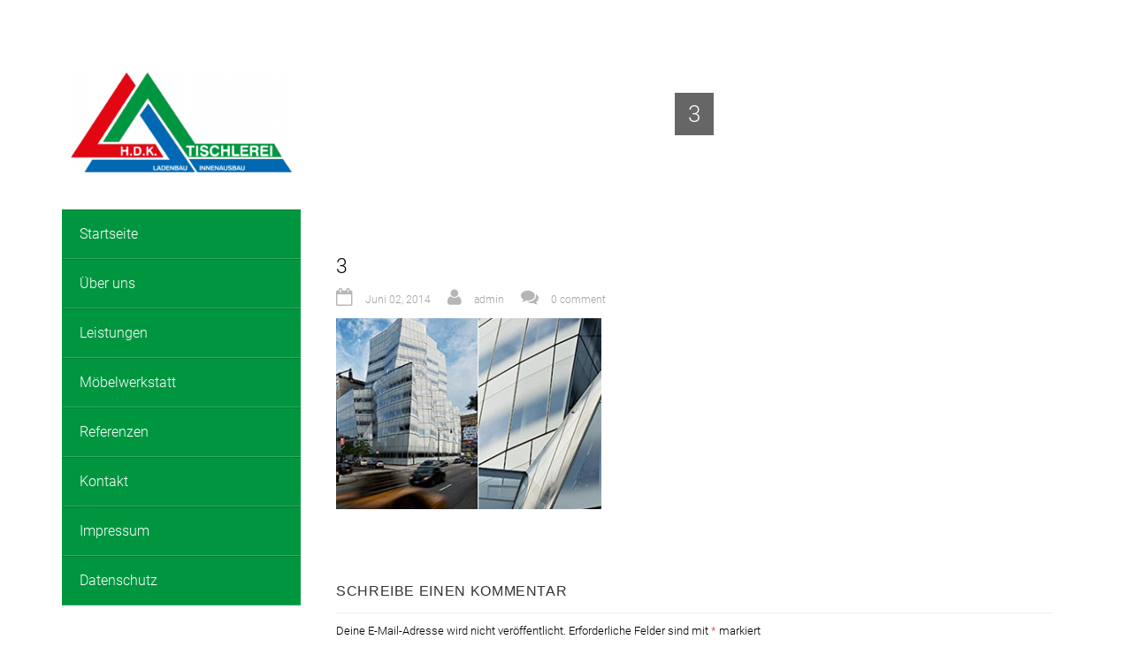

--- FILE ---
content_type: text/html; charset=UTF-8
request_url: https://www.hdk-tischlerei.de/3-2/
body_size: 8259
content:
<!DOCTYPE html>
<!--[if IE 8]> 	<html class="no-js lt-ie9" lang="en"> <![endif]-->
<!--[if gt IE 8]><!--> <html class="no-js" dir="ltr" lang="de"
	prefix="og: https://ogp.me/ns#" > <!--<![endif]-->

<head>
	<meta name="viewport" content="width=device-width, initial-scale=1, maximum-scale=1" />
	<link rel="pingback" href="https://www.hdk-tischlerei.de/xmlrpc.php" />  
	
		<!--[if lt IE 9]>
		<script src="https://www.hdk-tischlerei.de/wp-content/themes/unik/js/html5.js"></script>
		<link rel="stylesheet" href="https://www.hdk-tischlerei.de/wp-content/themes/unik/css/ie8.css" type="text/css" media="screen">
	<![endif]-->
			<title>3 | HDK Tischlerei Nordhorn</title>

		<!-- All in One SEO 4.2.8 - aioseo.com -->
		<meta name="robots" content="max-image-preview:large" />
		<link rel="canonical" href="https://www.hdk-tischlerei.de/3-2/" />
		<meta name="generator" content="All in One SEO (AIOSEO) 4.2.8 " />
		<meta property="og:locale" content="de_DE" />
		<meta property="og:site_name" content="HDK Tischlerei Nordhorn | hr professioneller Partner in Sachen Innenausbau – Trockenbau – Ladenbau – Altbausanierung – Objektbau." />
		<meta property="og:type" content="article" />
		<meta property="og:title" content="3 | HDK Tischlerei Nordhorn" />
		<meta property="og:url" content="https://www.hdk-tischlerei.de/3-2/" />
		<meta property="article:published_time" content="2014-06-02T12:19:00+00:00" />
		<meta property="article:modified_time" content="2014-06-02T12:19:00+00:00" />
		<meta name="twitter:card" content="summary" />
		<meta name="twitter:title" content="3 | HDK Tischlerei Nordhorn" />
		<meta name="google" content="nositelinkssearchbox" />
		<script type="application/ld+json" class="aioseo-schema">
			{"@context":"https:\/\/schema.org","@graph":[{"@type":"BreadcrumbList","@id":"https:\/\/www.hdk-tischlerei.de\/3-2\/#breadcrumblist","itemListElement":[{"@type":"ListItem","@id":"https:\/\/www.hdk-tischlerei.de\/#listItem","position":1,"item":{"@type":"WebPage","@id":"https:\/\/www.hdk-tischlerei.de\/","name":"Home","description":"hr professioneller Partner in Sachen Innenausbau \u2013 Trockenbau \u2013 Ladenbau \u2013 Altbausanierung \u2013 Objektbau.","url":"https:\/\/www.hdk-tischlerei.de\/"},"nextItem":"https:\/\/www.hdk-tischlerei.de\/3-2\/#listItem"},{"@type":"ListItem","@id":"https:\/\/www.hdk-tischlerei.de\/3-2\/#listItem","position":2,"item":{"@type":"WebPage","@id":"https:\/\/www.hdk-tischlerei.de\/3-2\/","name":"3","url":"https:\/\/www.hdk-tischlerei.de\/3-2\/"},"previousItem":"https:\/\/www.hdk-tischlerei.de\/#listItem"}]},{"@type":"ItemPage","@id":"https:\/\/www.hdk-tischlerei.de\/3-2\/#itempage","url":"https:\/\/www.hdk-tischlerei.de\/3-2\/","name":"3 | HDK Tischlerei Nordhorn","inLanguage":"de-DE","isPartOf":{"@id":"https:\/\/www.hdk-tischlerei.de\/#website"},"breadcrumb":{"@id":"https:\/\/www.hdk-tischlerei.de\/3-2\/#breadcrumblist"},"author":"https:\/\/www.hdk-tischlerei.de\/author\/admin\/#author","creator":"https:\/\/www.hdk-tischlerei.de\/author\/admin\/#author","datePublished":"2014-06-02T12:19:00+02:00","dateModified":"2014-06-02T12:19:00+02:00"},{"@type":"Organization","@id":"https:\/\/www.hdk-tischlerei.de\/#organization","name":"HDK Tischlerei Nordhorn","url":"https:\/\/www.hdk-tischlerei.de\/"},{"@type":"WebSite","@id":"https:\/\/www.hdk-tischlerei.de\/#website","url":"https:\/\/www.hdk-tischlerei.de\/","name":"HDK Tischlerei Nordhorn","description":"hr professioneller Partner in Sachen Innenausbau \u2013 Trockenbau \u2013 Ladenbau \u2013 Altbausanierung \u2013 Objektbau.","inLanguage":"de-DE","publisher":{"@id":"https:\/\/www.hdk-tischlerei.de\/#organization"}}]}
		</script>
		<script type="text/javascript" >
			window.ga=window.ga||function(){(ga.q=ga.q||[]).push(arguments)};ga.l=+new Date;
			ga('create', "UA-109317986-1", { 'cookieDomain': 'www.hdk-tischlerei.de' } );
			ga('set', 'anonymizeIp', 1);
			ga('require', 'outboundLinkTracker');
			ga('send', 'pageview');
		</script>
		<script async src="https://www.google-analytics.com/analytics.js"></script>
		<script async src="https://www.hdk-tischlerei.de/wp-content/plugins/all-in-one-seo-pack/dist/Lite/assets/autotrack.ca946afc.js?ver=4.2.8"></script>
		<!-- All in One SEO -->


<link rel="alternate" type="application/rss+xml" title="HDK Tischlerei Nordhorn &raquo; Feed" href="https://www.hdk-tischlerei.de/feed/" />
<link rel="alternate" type="application/rss+xml" title="HDK Tischlerei Nordhorn &raquo; Kommentar-Feed" href="https://www.hdk-tischlerei.de/comments/feed/" />
<link rel="alternate" type="application/rss+xml" title="HDK Tischlerei Nordhorn &raquo; 3-Kommentar-Feed" href="https://www.hdk-tischlerei.de/feed/?attachment_id=142" />
<script type="text/javascript">
window._wpemojiSettings = {"baseUrl":"https:\/\/s.w.org\/images\/core\/emoji\/14.0.0\/72x72\/","ext":".png","svgUrl":"https:\/\/s.w.org\/images\/core\/emoji\/14.0.0\/svg\/","svgExt":".svg","source":{"concatemoji":"https:\/\/www.hdk-tischlerei.de\/wp-includes\/js\/wp-emoji-release.min.js?ver=6.2.8"}};
/*! This file is auto-generated */
!function(e,a,t){var n,r,o,i=a.createElement("canvas"),p=i.getContext&&i.getContext("2d");function s(e,t){p.clearRect(0,0,i.width,i.height),p.fillText(e,0,0);e=i.toDataURL();return p.clearRect(0,0,i.width,i.height),p.fillText(t,0,0),e===i.toDataURL()}function c(e){var t=a.createElement("script");t.src=e,t.defer=t.type="text/javascript",a.getElementsByTagName("head")[0].appendChild(t)}for(o=Array("flag","emoji"),t.supports={everything:!0,everythingExceptFlag:!0},r=0;r<o.length;r++)t.supports[o[r]]=function(e){if(p&&p.fillText)switch(p.textBaseline="top",p.font="600 32px Arial",e){case"flag":return s("\ud83c\udff3\ufe0f\u200d\u26a7\ufe0f","\ud83c\udff3\ufe0f\u200b\u26a7\ufe0f")?!1:!s("\ud83c\uddfa\ud83c\uddf3","\ud83c\uddfa\u200b\ud83c\uddf3")&&!s("\ud83c\udff4\udb40\udc67\udb40\udc62\udb40\udc65\udb40\udc6e\udb40\udc67\udb40\udc7f","\ud83c\udff4\u200b\udb40\udc67\u200b\udb40\udc62\u200b\udb40\udc65\u200b\udb40\udc6e\u200b\udb40\udc67\u200b\udb40\udc7f");case"emoji":return!s("\ud83e\udef1\ud83c\udffb\u200d\ud83e\udef2\ud83c\udfff","\ud83e\udef1\ud83c\udffb\u200b\ud83e\udef2\ud83c\udfff")}return!1}(o[r]),t.supports.everything=t.supports.everything&&t.supports[o[r]],"flag"!==o[r]&&(t.supports.everythingExceptFlag=t.supports.everythingExceptFlag&&t.supports[o[r]]);t.supports.everythingExceptFlag=t.supports.everythingExceptFlag&&!t.supports.flag,t.DOMReady=!1,t.readyCallback=function(){t.DOMReady=!0},t.supports.everything||(n=function(){t.readyCallback()},a.addEventListener?(a.addEventListener("DOMContentLoaded",n,!1),e.addEventListener("load",n,!1)):(e.attachEvent("onload",n),a.attachEvent("onreadystatechange",function(){"complete"===a.readyState&&t.readyCallback()})),(e=t.source||{}).concatemoji?c(e.concatemoji):e.wpemoji&&e.twemoji&&(c(e.twemoji),c(e.wpemoji)))}(window,document,window._wpemojiSettings);
</script>
<style type="text/css">
img.wp-smiley,
img.emoji {
	display: inline !important;
	border: none !important;
	box-shadow: none !important;
	height: 1em !important;
	width: 1em !important;
	margin: 0 0.07em !important;
	vertical-align: -0.1em !important;
	background: none !important;
	padding: 0 !important;
}
</style>
	<link rel='stylesheet' id='wp-block-library-css' href='https://www.hdk-tischlerei.de/wp-includes/css/dist/block-library/style.min.css?ver=6.2.8' type='text/css' media='all' />
<link rel='stylesheet' id='classic-theme-styles-css' href='https://www.hdk-tischlerei.de/wp-includes/css/classic-themes.min.css?ver=6.2.8' type='text/css' media='all' />
<style id='global-styles-inline-css' type='text/css'>
body{--wp--preset--color--black: #000000;--wp--preset--color--cyan-bluish-gray: #abb8c3;--wp--preset--color--white: #ffffff;--wp--preset--color--pale-pink: #f78da7;--wp--preset--color--vivid-red: #cf2e2e;--wp--preset--color--luminous-vivid-orange: #ff6900;--wp--preset--color--luminous-vivid-amber: #fcb900;--wp--preset--color--light-green-cyan: #7bdcb5;--wp--preset--color--vivid-green-cyan: #00d084;--wp--preset--color--pale-cyan-blue: #8ed1fc;--wp--preset--color--vivid-cyan-blue: #0693e3;--wp--preset--color--vivid-purple: #9b51e0;--wp--preset--gradient--vivid-cyan-blue-to-vivid-purple: linear-gradient(135deg,rgba(6,147,227,1) 0%,rgb(155,81,224) 100%);--wp--preset--gradient--light-green-cyan-to-vivid-green-cyan: linear-gradient(135deg,rgb(122,220,180) 0%,rgb(0,208,130) 100%);--wp--preset--gradient--luminous-vivid-amber-to-luminous-vivid-orange: linear-gradient(135deg,rgba(252,185,0,1) 0%,rgba(255,105,0,1) 100%);--wp--preset--gradient--luminous-vivid-orange-to-vivid-red: linear-gradient(135deg,rgba(255,105,0,1) 0%,rgb(207,46,46) 100%);--wp--preset--gradient--very-light-gray-to-cyan-bluish-gray: linear-gradient(135deg,rgb(238,238,238) 0%,rgb(169,184,195) 100%);--wp--preset--gradient--cool-to-warm-spectrum: linear-gradient(135deg,rgb(74,234,220) 0%,rgb(151,120,209) 20%,rgb(207,42,186) 40%,rgb(238,44,130) 60%,rgb(251,105,98) 80%,rgb(254,248,76) 100%);--wp--preset--gradient--blush-light-purple: linear-gradient(135deg,rgb(255,206,236) 0%,rgb(152,150,240) 100%);--wp--preset--gradient--blush-bordeaux: linear-gradient(135deg,rgb(254,205,165) 0%,rgb(254,45,45) 50%,rgb(107,0,62) 100%);--wp--preset--gradient--luminous-dusk: linear-gradient(135deg,rgb(255,203,112) 0%,rgb(199,81,192) 50%,rgb(65,88,208) 100%);--wp--preset--gradient--pale-ocean: linear-gradient(135deg,rgb(255,245,203) 0%,rgb(182,227,212) 50%,rgb(51,167,181) 100%);--wp--preset--gradient--electric-grass: linear-gradient(135deg,rgb(202,248,128) 0%,rgb(113,206,126) 100%);--wp--preset--gradient--midnight: linear-gradient(135deg,rgb(2,3,129) 0%,rgb(40,116,252) 100%);--wp--preset--duotone--dark-grayscale: url('#wp-duotone-dark-grayscale');--wp--preset--duotone--grayscale: url('#wp-duotone-grayscale');--wp--preset--duotone--purple-yellow: url('#wp-duotone-purple-yellow');--wp--preset--duotone--blue-red: url('#wp-duotone-blue-red');--wp--preset--duotone--midnight: url('#wp-duotone-midnight');--wp--preset--duotone--magenta-yellow: url('#wp-duotone-magenta-yellow');--wp--preset--duotone--purple-green: url('#wp-duotone-purple-green');--wp--preset--duotone--blue-orange: url('#wp-duotone-blue-orange');--wp--preset--font-size--small: 13px;--wp--preset--font-size--medium: 20px;--wp--preset--font-size--large: 36px;--wp--preset--font-size--x-large: 42px;--wp--preset--spacing--20: 0.44rem;--wp--preset--spacing--30: 0.67rem;--wp--preset--spacing--40: 1rem;--wp--preset--spacing--50: 1.5rem;--wp--preset--spacing--60: 2.25rem;--wp--preset--spacing--70: 3.38rem;--wp--preset--spacing--80: 5.06rem;--wp--preset--shadow--natural: 6px 6px 9px rgba(0, 0, 0, 0.2);--wp--preset--shadow--deep: 12px 12px 50px rgba(0, 0, 0, 0.4);--wp--preset--shadow--sharp: 6px 6px 0px rgba(0, 0, 0, 0.2);--wp--preset--shadow--outlined: 6px 6px 0px -3px rgba(255, 255, 255, 1), 6px 6px rgba(0, 0, 0, 1);--wp--preset--shadow--crisp: 6px 6px 0px rgba(0, 0, 0, 1);}:where(.is-layout-flex){gap: 0.5em;}body .is-layout-flow > .alignleft{float: left;margin-inline-start: 0;margin-inline-end: 2em;}body .is-layout-flow > .alignright{float: right;margin-inline-start: 2em;margin-inline-end: 0;}body .is-layout-flow > .aligncenter{margin-left: auto !important;margin-right: auto !important;}body .is-layout-constrained > .alignleft{float: left;margin-inline-start: 0;margin-inline-end: 2em;}body .is-layout-constrained > .alignright{float: right;margin-inline-start: 2em;margin-inline-end: 0;}body .is-layout-constrained > .aligncenter{margin-left: auto !important;margin-right: auto !important;}body .is-layout-constrained > :where(:not(.alignleft):not(.alignright):not(.alignfull)){max-width: var(--wp--style--global--content-size);margin-left: auto !important;margin-right: auto !important;}body .is-layout-constrained > .alignwide{max-width: var(--wp--style--global--wide-size);}body .is-layout-flex{display: flex;}body .is-layout-flex{flex-wrap: wrap;align-items: center;}body .is-layout-flex > *{margin: 0;}:where(.wp-block-columns.is-layout-flex){gap: 2em;}.has-black-color{color: var(--wp--preset--color--black) !important;}.has-cyan-bluish-gray-color{color: var(--wp--preset--color--cyan-bluish-gray) !important;}.has-white-color{color: var(--wp--preset--color--white) !important;}.has-pale-pink-color{color: var(--wp--preset--color--pale-pink) !important;}.has-vivid-red-color{color: var(--wp--preset--color--vivid-red) !important;}.has-luminous-vivid-orange-color{color: var(--wp--preset--color--luminous-vivid-orange) !important;}.has-luminous-vivid-amber-color{color: var(--wp--preset--color--luminous-vivid-amber) !important;}.has-light-green-cyan-color{color: var(--wp--preset--color--light-green-cyan) !important;}.has-vivid-green-cyan-color{color: var(--wp--preset--color--vivid-green-cyan) !important;}.has-pale-cyan-blue-color{color: var(--wp--preset--color--pale-cyan-blue) !important;}.has-vivid-cyan-blue-color{color: var(--wp--preset--color--vivid-cyan-blue) !important;}.has-vivid-purple-color{color: var(--wp--preset--color--vivid-purple) !important;}.has-black-background-color{background-color: var(--wp--preset--color--black) !important;}.has-cyan-bluish-gray-background-color{background-color: var(--wp--preset--color--cyan-bluish-gray) !important;}.has-white-background-color{background-color: var(--wp--preset--color--white) !important;}.has-pale-pink-background-color{background-color: var(--wp--preset--color--pale-pink) !important;}.has-vivid-red-background-color{background-color: var(--wp--preset--color--vivid-red) !important;}.has-luminous-vivid-orange-background-color{background-color: var(--wp--preset--color--luminous-vivid-orange) !important;}.has-luminous-vivid-amber-background-color{background-color: var(--wp--preset--color--luminous-vivid-amber) !important;}.has-light-green-cyan-background-color{background-color: var(--wp--preset--color--light-green-cyan) !important;}.has-vivid-green-cyan-background-color{background-color: var(--wp--preset--color--vivid-green-cyan) !important;}.has-pale-cyan-blue-background-color{background-color: var(--wp--preset--color--pale-cyan-blue) !important;}.has-vivid-cyan-blue-background-color{background-color: var(--wp--preset--color--vivid-cyan-blue) !important;}.has-vivid-purple-background-color{background-color: var(--wp--preset--color--vivid-purple) !important;}.has-black-border-color{border-color: var(--wp--preset--color--black) !important;}.has-cyan-bluish-gray-border-color{border-color: var(--wp--preset--color--cyan-bluish-gray) !important;}.has-white-border-color{border-color: var(--wp--preset--color--white) !important;}.has-pale-pink-border-color{border-color: var(--wp--preset--color--pale-pink) !important;}.has-vivid-red-border-color{border-color: var(--wp--preset--color--vivid-red) !important;}.has-luminous-vivid-orange-border-color{border-color: var(--wp--preset--color--luminous-vivid-orange) !important;}.has-luminous-vivid-amber-border-color{border-color: var(--wp--preset--color--luminous-vivid-amber) !important;}.has-light-green-cyan-border-color{border-color: var(--wp--preset--color--light-green-cyan) !important;}.has-vivid-green-cyan-border-color{border-color: var(--wp--preset--color--vivid-green-cyan) !important;}.has-pale-cyan-blue-border-color{border-color: var(--wp--preset--color--pale-cyan-blue) !important;}.has-vivid-cyan-blue-border-color{border-color: var(--wp--preset--color--vivid-cyan-blue) !important;}.has-vivid-purple-border-color{border-color: var(--wp--preset--color--vivid-purple) !important;}.has-vivid-cyan-blue-to-vivid-purple-gradient-background{background: var(--wp--preset--gradient--vivid-cyan-blue-to-vivid-purple) !important;}.has-light-green-cyan-to-vivid-green-cyan-gradient-background{background: var(--wp--preset--gradient--light-green-cyan-to-vivid-green-cyan) !important;}.has-luminous-vivid-amber-to-luminous-vivid-orange-gradient-background{background: var(--wp--preset--gradient--luminous-vivid-amber-to-luminous-vivid-orange) !important;}.has-luminous-vivid-orange-to-vivid-red-gradient-background{background: var(--wp--preset--gradient--luminous-vivid-orange-to-vivid-red) !important;}.has-very-light-gray-to-cyan-bluish-gray-gradient-background{background: var(--wp--preset--gradient--very-light-gray-to-cyan-bluish-gray) !important;}.has-cool-to-warm-spectrum-gradient-background{background: var(--wp--preset--gradient--cool-to-warm-spectrum) !important;}.has-blush-light-purple-gradient-background{background: var(--wp--preset--gradient--blush-light-purple) !important;}.has-blush-bordeaux-gradient-background{background: var(--wp--preset--gradient--blush-bordeaux) !important;}.has-luminous-dusk-gradient-background{background: var(--wp--preset--gradient--luminous-dusk) !important;}.has-pale-ocean-gradient-background{background: var(--wp--preset--gradient--pale-ocean) !important;}.has-electric-grass-gradient-background{background: var(--wp--preset--gradient--electric-grass) !important;}.has-midnight-gradient-background{background: var(--wp--preset--gradient--midnight) !important;}.has-small-font-size{font-size: var(--wp--preset--font-size--small) !important;}.has-medium-font-size{font-size: var(--wp--preset--font-size--medium) !important;}.has-large-font-size{font-size: var(--wp--preset--font-size--large) !important;}.has-x-large-font-size{font-size: var(--wp--preset--font-size--x-large) !important;}
.wp-block-navigation a:where(:not(.wp-element-button)){color: inherit;}
:where(.wp-block-columns.is-layout-flex){gap: 2em;}
.wp-block-pullquote{font-size: 1.5em;line-height: 1.6;}
</style>
<link rel='stylesheet' id='plugin-styles-css' href='https://www.hdk-tischlerei.de/wp-content/themes/unik/css/plugins.css?ver=6.2.8' type='text/css' media='all' />
<link rel='stylesheet' id='main-styles-css' href='https://www.hdk-tischlerei.de/wp-content/themes/unik/style.css?ver=6.2.8' type='text/css' media='all' />
<link rel='stylesheet' id='dynamic-styles-css' href='https://www.hdk-tischlerei.de/wp-content/themes/unik/css/dynamic-styles.php?ver=6.2.8' type='text/css' media='all' />
<link rel='stylesheet' id='unik-roboto-css' href='https://www.hdk-tischlerei.de/wp-content/uploads/omgf/unik-roboto/unik-roboto.css?ver=1665655740' type='text/css' media='all' />
<link rel='stylesheet' id='unik-opensans-css' href='https://www.hdk-tischlerei.de/wp-content/uploads/omgf/unik-opensans/unik-opensans.css?ver=1665655740' type='text/css' media='all' />
<script type='text/javascript' src='https://www.hdk-tischlerei.de/wp-includes/js/jquery/jquery.min.js?ver=3.6.4' id='jquery-core-js'></script>
<script type='text/javascript' src='https://www.hdk-tischlerei.de/wp-includes/js/jquery/jquery-migrate.min.js?ver=3.4.0' id='jquery-migrate-js'></script>
<script type='text/javascript' src='https://www.hdk-tischlerei.de/wp-content/themes/unik/js/bootstrap.js?ver=3.0.1' id='bootstrap-js'></script>
<link rel="https://api.w.org/" href="https://www.hdk-tischlerei.de/wp-json/" /><link rel="alternate" type="application/json" href="https://www.hdk-tischlerei.de/wp-json/wp/v2/media/142" /><link rel="EditURI" type="application/rsd+xml" title="RSD" href="https://www.hdk-tischlerei.de/xmlrpc.php?rsd" />
<link rel="wlwmanifest" type="application/wlwmanifest+xml" href="https://www.hdk-tischlerei.de/wp-includes/wlwmanifest.xml" />
<meta name="generator" content="WordPress 6.2.8" />
<link rel='shortlink' href='https://www.hdk-tischlerei.de/?p=142' />
<link rel="alternate" type="application/json+oembed" href="https://www.hdk-tischlerei.de/wp-json/oembed/1.0/embed?url=https%3A%2F%2Fwww.hdk-tischlerei.de%2F3-2%2F" />
<link rel="alternate" type="text/xml+oembed" href="https://www.hdk-tischlerei.de/wp-json/oembed/1.0/embed?url=https%3A%2F%2Fwww.hdk-tischlerei.de%2F3-2%2F&#038;format=xml" />
<style type="text/css">				/******************global color****************************/
		/*backgrounds*/
		header .main-menu li a,	.pager-line ul li,.blog-section .blog-post .post-gal .hover-post a,	footer .up-footer,
		.tagcloud ul.wp-tag-cloud li a:hover, #contactFormWidget input[type="submit"], .social-box ul li a,
		.horizontal-tabs-box .nav-tabs li.active a,	.comment-content a.comment-reply-link, .comment-form input[type="submit"],
		.project-post .hover-box a,	ul.filter li a.active, ul.filter li a:hover ,.btn-default, .btn-default:hover, .team-post .right-part > a,.accord-title,
		.vertical-tabs-box .nav-tabs li.active a, .testimonial-section .bx-wrapper .bx-pager.bx-default-pager a:hover,
		.testimonial-section .bx-wrapper .bx-pager.bx-default-pager a.active, .unik-line-section, .dark .unik-line-section, .flex-direction-nav .flex-next,
		.flex-direction-nav .flex-prev,	.features-post a, .services-section2 .services-post a, .services-section2 .services-post span,
		.services-section .services-post .inner-services-post a, #contact-form button, .comment-form button, .single-portfolio .box-section.banner-section,
		.services-section .services-post .inner-services-post a,#contact-form input[type="text"]:focus + span i, a.elemadded,
		.comment-form input[type="text"]:focus + span i, .services-section3 .services-post:hover a,#banner, .single-post .box-section.banner-section,
		#wp-calendar caption, .services-section3 .services-post .up-part:after, a.iconbox:hover, table th,.fblock3-short:hover  span, ul.feature-list li a,
		.dark .vertical-tabs-box .nav-tabs li.active a, .dark .horizontal-tabs-box .nav-tabs li.active a, .services-section2 .services-post a:hover, .progress-bar,
		.float-image-section .float-box a, .float-image-section .float-box a:hover, .pricing-section ul.pricing-table li:first-child, .pricing-section ul.pricing-table li a,
		.unik-section ul.feature-list li a, ul.feature-list li a, .services-section .services-post .inner-services-post a:hover, .post-format, footer .footer-line a.go-top{
			background-color:#009640;
		}
		.woocommerce a.button.alt, .woocommerce button.button.alt, .woocommerce input.button.alt, .woocommerce #respond input#submit.alt, .woocommerce #content input.button.alt, 
		.woocommerce-page a.button.alt, .woocommerce-page button.button.alt, .woocommerce-page input.button.alt, .woocommerce-page #respond input#submit.alt, 
		.woocommerce-page #content input.button.alt, .woocommerce a.button, .woocommerce-page a.button, .woocommerce button.button, .woocommerce-page button.button, 
		.woocommerce input.button, .woocommerce-page input.button, .woocommerce #respond input#submit, .woocommerce-page #respond input#submit, 
		.woocommerce #content input.button, .woocommerce-page #content input.button, .woocommerce #content div.product div.images img, 
		.woocommerce div.product div.images img, .woocommerce-page #content div.product div.images img, .woocommerce-page div.product div.images img{
			background:#009640 !important;
		}
		/*colors*/
		.tagcloud ul.wp-tag-cloud li a,	.contact-info-box ul li i, .services-section3 .services-post:hover .up-part span i, .blog-section .blog-post .post-box ul.post-tags li a:hover,
		.services-section3 .services-post:hover .up-part h2, span.icon-stat i, .features-post h4, .pow-section h1, .fontawesome-section ul.icon-list li i, .features-section3 h1,
		.services-section2 .services-post a:hover,.services-section .services-post .inner-services-post span i, .skills-progress p,
		.services-section .services-post .inner-services-post a:hover, a.iconbox i,.fblock3-short span i,.fblock3-short:hover h3{
			color:#009640;
		}
		/*borders*/
		.tagcloud ul.wp-tag-cloud li a,#contact-form input[type="text"]:focus + span i,.comment-form input[type="text"]:focus + span i,
		.tagcloud ul.wp-tag-cloud li a,	ul.flickr-list li a, .testimonial-section .bx-wrapper .bx-pager.bx-default-pager a:hover,
		.testimonial-section .bx-wrapper .bx-pager.bx-default-pager a.active,.services-section3 .services-post:hover .up-part span, .sticky,
		.services-section2 .services-post a:hover, .services-section .services-post .inner-services-post a:hover, a.iconbox,.fblock3-short:hover  span{
			border-color:#009640;
		}
		header .main-menu > li a:hover,	ul.main-menu li.active a,
		ul.main-menu li.active a:after,		ul.main-menu li.current-menu-parent>a:after, header .main-menu > li > a:hover:after{
			border-left-color:#009640;
		}
								/****************Custom background**************************/
		body, body.dark{
			background-color:#ffffff; 																	}						/******************content********************/
		#content .banner{
			background-color:#ffffff;
						background-repeat:;
			background-attachment:;
			background-position-x:;
			background-position-y:		}
						#banner{
			background-color:#8ab928;
						background-repeat:;
			background-attachment:;
			background-position-x:;
			background-position-y:		}
						/********************footer*******************/
		footer .up-footer{
			background-color: #8ab928;																	}
							footer .up-footer h2{color:#ffffff;}
						.footer-widgets a{color: #ffffff;}
						.footer-widgets a:hover{color:#ffffff;}
										header .main-menu > li>a{
			color:#ffffff !important;					}
						ul.main-menu li.active a, ul.main-menu li.current-menu-parent>a{
											}
				ul.main-menu .drop-down li a{
			color:#ffffff !important;			background-color:#009640 !important;		}
								body, p, .blog-section.col1 .post-content, .single-post-content, .accord-content, .tab-content .tab-pane, .unik-section ul.feature-list li p, ul.feature-list li p,
		.float-image-section .float-box p, .float-image-section .float-box, .features-section3 p, .accord-content p, .pow-section p, .float-image-section .cont-box p, .features-post p,
		.vertical-tabs-box .tab-content .tab-pane p, .horizontal-tabs-box .tab-content .tab-pane p, .vertical-tabs-box .tab-content .tab-pane, .horizontal-tabs-box .tab-content .tab-pane{
		
						color:#919191;											}
		header a.logo{
						color:#444444;											}
		header ul.main-menu li a{
						color:#ffffff;											}
		h1, .pow-section h1, .features-section3 h1{
						color:#000000;											}
		h2{
						color:#000000;											}
		h3{
						color:#000000;											}
		h4{
																	}
		h5{
						color:#000000;											}
		h6{
						color:#000000;											}
		.banner h1 span{
						color:#ffffff;											}
		.pager-line ul li a, .pager-line ul li{
						color:#ffffff;											}
		.pager-line ul li:before{
			color:#ffffff ;											}
		#sidebar .sidebar-section.white-box h2{
						color:#444444;											}
		footer .up-footer h2{
						color:#ffffff;											}
</style><meta name="generator" content="Powered by WPBakery Page Builder - drag and drop page builder for WordPress."/>
<!--[if lte IE 9]><link rel="stylesheet" type="text/css" href="https://www.hdk-tischlerei.de/wp-content/plugins/js_composer/assets/css/vc_lte_ie9.min.css" media="screen"><![endif]-->		<style type="text/css" id="wp-custom-css">
			.btn-lg {
    padding: 10px 16px;
    font-size: 18px;
    line-height: 1.33;
    border-radius: 6px;
    width: 100%;
}		</style>
		<noscript><style type="text/css"> .wpb_animate_when_almost_visible { opacity: 1; }</style></noscript></head>

<body class="attachment attachment-template-default single single-attachment postid-142 attachmentid-142 attachment-jpeg wpb-js-composer js-comp-ver-5.4.2 vc_responsive" >
	    <div id="container" class="container " >
	
	<div id="sidebar" class="">
		<header class="sidebar-section">
			<div class="header-logo">
								 <a href="https://www.hdk-tischlerei.de" id="logo" class="logo">
											<img src="https://www.hdk-tischlerei.de/wp-content/uploads/2014/07/hdk_logo-300x136.png" alt="HDK Tischlerei Nordhorn" id="logo-image" width="300" height="136" />
									 </a>
			</div>
			<a class="elemadded responsive-link" href="#">Menu</a>
			<div class="navbar-wrapper">
				<div class="navbar-vertical">
					<ul id="menu-main" class="main-menu"><li id="menu-item-305" class="menu-item menu-item-type-post_type menu-item-object-page menu-item-home menu-item-305"><a title="Startseite" href="https://www.hdk-tischlerei.de/">Startseite<span></span></a></li>
<li id="menu-item-380" class="menu-item menu-item-type-post_type menu-item-object-page menu-item-380"><a title="Über uns" href="https://www.hdk-tischlerei.de/about-us/">Über uns<span></span></a></li>
<li id="menu-item-353" class="menu-item menu-item-type-post_type menu-item-object-page menu-item-has-children menu-item-353 drop"><a title="Leistungen" href="https://www.hdk-tischlerei.de/leistungen/">Leistungen <span></span></a>
<ul role="menu" class="drop-down">
	<li id="menu-item-649" class="menu-item menu-item-type-post_type menu-item-object-page menu-item-649"><a title="Supermärkte" href="https://www.hdk-tischlerei.de/supermaerkte/">Supermärkte<span></span></a></li>
	<li id="menu-item-650" class="menu-item menu-item-type-post_type menu-item-object-page menu-item-650"><a title="Schulen und Kitas" href="https://www.hdk-tischlerei.de/schulen-und-kitas/">Schulen und Kitas<span></span></a></li>
	<li id="menu-item-651" class="menu-item menu-item-type-post_type menu-item-object-page menu-item-651"><a title="Ladenbau" href="https://www.hdk-tischlerei.de/ladenbau/">Ladenbau<span></span></a></li>
	<li id="menu-item-652" class="menu-item menu-item-type-post_type menu-item-object-page menu-item-652"><a title="Innenausbau" href="https://www.hdk-tischlerei.de/innenausbau/">Innenausbau<span></span></a></li>
	<li id="menu-item-653" class="menu-item menu-item-type-post_type menu-item-object-page menu-item-653"><a title="Brandschutzarbeiten" href="https://www.hdk-tischlerei.de/brandschutzarbeiten/">Brandschutzarbeiten<span></span></a></li>
	<li id="menu-item-654" class="menu-item menu-item-type-post_type menu-item-object-page menu-item-654"><a title="Altbausanierung" href="https://www.hdk-tischlerei.de/altbausanierung/">Altbausanierung<span></span></a></li>
</ul>
</li>
<li id="menu-item-529" class="menu-item menu-item-type-post_type menu-item-object-page menu-item-has-children menu-item-529 drop"><a title="Möbelwerkstatt" href="https://www.hdk-tischlerei.de/moebelwerkstatt-fuer-massive-eichenmoebel-massivholzmoebel/">Möbelwerkstatt <span></span></a>
<ul role="menu" class="drop-down">
	<li id="menu-item-538" class="menu-item menu-item-type-post_type menu-item-object-page menu-item-538"><a title="Möbel Rustica" href="https://www.hdk-tischlerei.de/moebel-rustica/">Möbel Rustica<span></span></a></li>
	<li id="menu-item-655" class="menu-item menu-item-type-post_type menu-item-object-page menu-item-655"><a title="Stilmöbel" href="https://www.hdk-tischlerei.de/stilmoebel/">Stilmöbel<span></span></a></li>
	<li id="menu-item-656" class="menu-item menu-item-type-post_type menu-item-object-page menu-item-656"><a title="Livorno Elegant" href="https://www.hdk-tischlerei.de/livorno-elegant/">Livorno Elegant<span></span></a></li>
	<li id="menu-item-657" class="menu-item menu-item-type-post_type menu-item-object-page menu-item-657"><a title="Möbel Kurland" href="https://www.hdk-tischlerei.de/moebel-kurland/">Möbel Kurland<span></span></a></li>
	<li id="menu-item-658" class="menu-item menu-item-type-post_type menu-item-object-page menu-item-658"><a title="Möbel-Fuga" href="https://www.hdk-tischlerei.de/moebel-fuga/">Möbel-Fuga<span></span></a></li>
	<li id="menu-item-659" class="menu-item menu-item-type-post_type menu-item-object-page menu-item-659"><a title="Möbel Ravensberg" href="https://www.hdk-tischlerei.de/moebel-ravensberg/">Möbel Ravensberg<span></span></a></li>
	<li id="menu-item-660" class="menu-item menu-item-type-post_type menu-item-object-page menu-item-660"><a title="Möbel MatrixX" href="https://www.hdk-tischlerei.de/moebel-matrixx/">Möbel MatrixX<span></span></a></li>
</ul>
</li>
<li id="menu-item-377" class="menu-item menu-item-type-post_type menu-item-object-page menu-item-377"><a title="Referenzen" href="https://www.hdk-tischlerei.de/referenzen/">Referenzen<span></span></a></li>
<li id="menu-item-381" class="menu-item menu-item-type-post_type menu-item-object-page menu-item-381"><a title="Kontakt" href="https://www.hdk-tischlerei.de/kontakt/">Kontakt<span></span></a></li>
<li id="menu-item-521" class="menu-item menu-item-type-post_type menu-item-object-page menu-item-521"><a title="Impressum" href="https://www.hdk-tischlerei.de/impressum/">Impressum<span></span></a></li>
<li id="menu-item-688" class="menu-item menu-item-type-post_type menu-item-object-page menu-item-688"><a title="Datenschutz" href="https://www.hdk-tischlerei.de/datenschutz/">Datenschutz<span></span></a></li>
</ul>				</div>
			</div>
					</header>
		
	</div>
	<div id="content">
				<div class="row">
	<div class="col-md-12">
					<div class="box-section banner-section">
				<div class="banner">
																<h1 class="page-title"><span>3</span></h1>
										
				</div>
							</div>
			</div>
</div>
<div class="page-section row">
			<div class="col-md-12">

		<div class="single-post-container post-format-standard">
										<div class="post-media">
																				</div>
						<div class="single-post-content">
				<h1>3</h1>
				<ul class="post-tags">
											<li>
							<i class="fa fa-calendar-o"></i>
							<span>Juni 02, 2014</span>
						</li>
																<li>
							<i class="fa fa-user"></i>
							<span>admin</span>
						</li>
																 <li>
							 <i class="fa fa-comments"></i>
							 <a href="https://www.hdk-tischlerei.de/3-2/#respond">0 comment</a>						 </li>
									</ul>
				<p class="attachment"><a href='https://www.hdk-tischlerei.de/wp-content/uploads/2014/06/31.jpg'><img width="300" height="216" src="https://www.hdk-tischlerei.de/wp-content/uploads/2014/06/31-300x216.jpg" class="attachment-medium size-medium" alt="" decoding="async" loading="lazy" srcset="https://www.hdk-tischlerei.de/wp-content/uploads/2014/06/31-300x216.jpg 300w, https://www.hdk-tischlerei.de/wp-content/uploads/2014/06/31-310x223.jpg 310w, https://www.hdk-tischlerei.de/wp-content/uploads/2014/06/31.jpg 311w" sizes="(max-width: 300px) 100vw, 300px" /></a></p>
				

			</div>
		</div>
		
<div id="comments" class="comments-area">

	
	
		<div id="respond" class="comment-respond">
		<h2 id="reply-title" class="comment-reply-title">Schreibe einen Kommentar <small><a rel="nofollow" id="cancel-comment-reply-link" href="/3-2/#respond" style="display:none;">Antwort abbrechen</a></small></h2><form action="https://www.hdk-tischlerei.de/wp-comments-post.php" method="post" id="commentform" class="comment-form"><p class="comment-notes"><span id="email-notes">Deine E-Mail-Adresse wird nicht veröffentlicht.</span> <span class="required-field-message">Erforderliche Felder sind mit <span class="required">*</span> markiert</span></p><p class="comment-form-comment"><label for="comment">Kommentar <span class="required">*</span></label> <textarea id="comment" name="comment" cols="45" rows="8" maxlength="65525" required="required"></textarea></p><p class="comment-form-author"><label for="author">Name <span class="required">*</span></label> <input id="author" name="author" type="text" value="" size="30" maxlength="245" autocomplete="name" required="required" /></p>
<p class="comment-form-email"><label for="email">E-Mail <span class="required">*</span></label> <input id="email" name="email" type="text" value="" size="30" maxlength="100" aria-describedby="email-notes" autocomplete="email" required="required" /></p>
<p class="comment-form-url"><label for="url">Website</label> <input id="url" name="url" type="text" value="" size="30" maxlength="200" autocomplete="url" /></p>
<p class="comment-form-cookies-consent"><input id="wp-comment-cookies-consent" name="wp-comment-cookies-consent" type="checkbox" value="yes" /> <label for="wp-comment-cookies-consent">Meinen Namen, meine E-Mail-Adresse und meine Website in diesem Browser für die nächste Kommentierung speichern.</label></p>
<p class="form-submit"><input name="submit" type="submit" id="submit" class="submit" value="Kommentar abschicken" /> <input type='hidden' name='comment_post_ID' value='142' id='comment_post_ID' />
<input type='hidden' name='comment_parent' id='comment_parent' value='0' />
</p></form>	</div><!-- #respond -->
	
</div><!-- .comments-area -->		
		
	</div>
    	</div>
<footer>
    <div class="up-footer">
		<div class="row">
                                        </div>
    </div>
    <div class="footer-line">
		<p>Copyright 2017 HDK Tischlerei</p>
		 		<a class="go-top" href="#"><i class="fa fa-angle-up"></i></a>
		    </div>
</footer>
<!-- end of div id=content-->
	
</div> 
<!--end container-->
</div>
<script type='text/javascript' src='https://www.hdk-tischlerei.de/wp-includes/js/comment-reply.min.js?ver=6.2.8' id='comment-reply-js'></script>
<script type='text/javascript' src='https://www.hdk-tischlerei.de/wp-content/themes/unik/js/plugins.js?ver=3.2' id='plugins-js'></script>
<script type='text/javascript' src='https://www.hdk-tischlerei.de/wp-content/themes/unik/js/script.js?ver=3.2' id='scripts-js'></script>
</body>
</html>


--- FILE ---
content_type: text/css
request_url: https://www.hdk-tischlerei.de/wp-content/themes/unik/style.css?ver=6.2.8
body_size: 16291
content:
/*
	Theme Name: Unik
	Theme URI: http://premiumlayers.net/demo/wp/unikvc/
	Author: PremiumLayers
	Author URI: http://themeforest.net/user/premiumlayers/portfolio
	Description: A fully responsive ultra-customizable Worpdress theme. 
	Version: 1.8.3
	License: GNU General Public License
	License URI: license.txt
	Tags: threaded-comments, theme-options, sticky-post, full-width-template, flexible-header, featured-images, custom-menu, custom-header, custom-colors, custom-background
	Text Domain: unik
*/

/*-------------------------------------------------
 =  Table of Css

 1.Isotope
 2.Sidebar Header
 3.content - home all modules
 4.Home - Photography
 5.portfolio 2col, 3col
 6.About page
 7.blog 1col
 8.Contact
 12.Single Post
 13.Dark version
 14.Footer
 15.Responsive Part

-------------------------------------------------*/

/*-------------------------------------------------------*/
/* 1. Isotope filtering
/*-------------------------------------------------------*/
.isotope-item {
  z-index: 2;
}
.isotope-hidden.isotope-item {
  pointer-events: none;
  z-index: 1;
}
.isotope,
.isotope .isotope-item {
  /* change duration value to whatever you like */
  -webkit-transition-duration: 0.8s;
  -moz-transition-duration: 0.8s;
  transition-duration: 0.8s;
}
.isotope {
  -webkit-transition-property: height, width;
  -moz-transition-property: height, width;
  transition-property: height, width;
}
.isotope .isotope-item {
  -webkit-transition-property: -webkit-transform, opacity;
  -moz-transition-property: -moz-transform, opacity;
  transition-property: transform, opacity;
}
/*-------------------------------------------------*/
/* =  Sidebar - header
/*-------------------------------------------------*/
html {
  height: 100%;
}
body {
  min-height: 100%;
  background: #d9dcd7;
}
img{max-width:100%; height:auto}
#container {
  padding-top: 40px;
}
#container.fullscreen {
  padding-top: 0px;
}
#sidebar {
  width: 270px;
  float: left;
}
#sidebar .sidebar-section {
  margin-bottom: 20px;
}
#sidebar .sidebar-section.white-box {
  background: #ffffff;
  padding: 20px;
}
#sidebar .sidebar-section.white-box h2 {
  font-size: 19px;
  font-family: 'Roboto', sans-serif;
  color: #444444;
  font-weight: 300;
  -webkit-font-smoothing: antialiased;
  margin: 0 0 20px;
}
.right-menu-sidebar #sidebar {
  float: right;
}
.fullscreen #sidebar {
  float: left;
}
.fullscreen #sidebar .sidebar-section {
  margin-bottom: 0px;
}
header {
  position: relative;
  z-index: 999;
}
header .header-logo {
  padding: 42px 10px;
  background: #fff;
  text-align: center;
}
header .main-menu {
  margin: 0;
  padding: 0;
}
header .main-menu > li {
  display: block;
  position: relative;
}
header .main-menu > li a {
  display: inline-block;
  text-decoration: none;
  transition: all 0.23s ease-in-out;
  -moz-transition: all 0.23s ease-in-out;
  -webkit-transition: all 0.23s ease-in-out;
  -o-transition: all 0.23s ease-in-out;
  display: block;
  background: #8ab928;
  color: #ffffff;
  font-size: 16px;
  font-family: 'Roboto', sans-serif;
  font-weight: 300;
  -webkit-font-smoothing: antialiased;
  padding: 14px 18px;
  border-top: 1px solid rgba(0, 0, 0, 0.2);
  border-bottom: 1px solid rgba(255, 255, 255, 0.2);
  border-left: 2px solid transparent;
  -webkit-backface-visibility: hidden;
  position: relative;
}
header .main-menu > li a i {
  font-size: 18px;
  margin-right: 12px;
}
header .main-menu > li > a.active,
header .main-menu > li a:hover {
  background: #555555;
  border-left: 2px solid #8ab928;
}
header .main-menu > li > a.active:after,
header .main-menu > li > a:hover:after {
  content: '';
  position: absolute;
  top: 50%;
  left: 0;
  width: 0;
  height: 0;
  border: 4px solid #8ab928;
  border-top-color: transparent;
  border-right-color: transparent;
  border-bottom-color: transparent;
  margin-top: -4px;
}
header .main-menu li.drop {position:relative}
header .main-menu li.drop ul.drop-down {
  margin: 0;
  padding: 0;
  margin-left: 1px;
  position: absolute;
  top: 0;
  width: 220px;
  visibility: hidden;
  opacity: 0;
  z-index: 3;
  text-align: left;
  left: 100%;
  transition: all 0.23s ease-in-out;
  -moz-transition: all 0.23s ease-in-out;
  -webkit-transition: all 0.23s ease-in-out;
  -o-transition: all 0.23s ease-in-out;
  -webkit-transform-origin: 0 0;
  -moz-transform-origin: 0 0;
  -ms-transform-origin: 0 0;
  -o-transform-origin: 0 0;
  transform-origin: 0 0;
  -webkit-transform: rotateY(-90deg);
  -moz-transform: rotateY(-90deg);
  -ms-transform: rotateY(-90deg);
  -o-transform: rotateY(-90deg);
  transform: rotateY(-90deg);
  -webkit-backface-visibility: hidden;
}
header .main-menu li.drop ul.drop-down li {
  display: block;
  position: relative;
}
header .main-menu li.drop:hover > ul.drop-down {
  visibility: visible;
  opacity: 1;
  -webkit-transform: rotateY(0deg);
  -moz-transform: rotateY(0deg);
  -ms-transform: rotateY(0deg);
  -o-transform: rotateY(0deg);
  transform: rotateY(0deg);
}
.right-menu-sidebar header li.drop ul.drop-down {
  margin-left: 0px;
  margin-right: 1px;
  left: inherit;
  right: 100%;
  -webkit-transform: rotateY(0);
  -moz-transform: rotateY(0);
  -ms-transform: rotateY(0);
  -o-transform: rotateY(0);
  transform: rotateY(0);
  -webkit-transform: rotateX(-90deg);
  -moz-transform: rotateX(-90deg);
  -ms-transform: rotateX(-90deg);
  -o-transform: rotateX(-90deg);
  transform: rotateX(-90deg);
}
.social-box ul {
  margin: 0;
  padding: 0;
}
.social-box ul li {
  display: inline-block;
  margin-left: 8px;
  width:32px;
  height:32px;
}
.social-box ul li a {
	display: inline-block;
	text-decoration: none;
	text-align: center;
	width: 32px;
	height: 32px;
	background:transparent !important
}

.social-box ul li a:hover {
  transform: scale(1.2);
  -webkit-transform: scale(1.2);
  -moz-transform: scale(1.2);
  -o-transform: scale(1.2);
}
.social-box ul li:first-child {
  margin-left: 0;
}

.social-box .fa {
	width: 32px;
	height: 32px;
	line-height:32px;
	text-align: center;
	 border-radius: 50%;
	color: #FFF;
	
	-webkit-transition: all 0.3s ease-in-out;
	-moz-transition: all 0.3s ease-in-out;
	-ms-transition: all 0.3s ease-in-out;
	-o-transition: all 0.3s ease-in-out;
	transition: all 0.3s ease-in-out;
	
}

.social-box.icon-circle .fa{ 
	border-radius: 50%;
}
.social-box.icon-rounded .fa{
	border-radius:5px;
}
.social-box.icon-flat .fa{
	border-radius: 0;
}

.social-box .fa:hover, .social-box .fa:active {
	
}
.social-box.icon-zoom .fa:hover, .social-box.icon-zoom .fa:active { 
 	-webkit-transform: scale(1.1);
	-moz-transform: scale(1.1);
	-ms-transform: scale(1.1);
	-o-transform: scale(1.1);
	transform: scale(1.1); 
}
.social-box.icon-rotate .fa:hover, .social-box.icon-rotate .fa:active { 
	-webkit-transform: scale(1.1) rotate(360deg);
	-moz-transform: scale(1.1) rotate(360deg);
	-ms-transform: scale(1.1) rotate(360deg);
	-o-transform: scale(1.1) rotate(360deg);
	transform: scale(1.1) rotate(360deg);
}
 
.social-box .fa-adn{background-color:#504e54;} 
.social-box .fa-digg{background-color:#000;} 
.social-box .fa-apple{background-color:#aeb5c5;} 
.social-box .fa-android{background-color:#A5C63B;}  
.social-box .fa-bitbucket,.social-box .fa-bitbucket-square{background-color:#003366;} 
.social-box .fa-bitcoin,.social-box .fa-btc{background-color:#F7931A;} 
.social-box .fa-css3{background-color:#1572B7;} 
.social-box .fa-dribbble{background-color:#F46899;}  
.social-box .fa-dropbox{background-color:#018BD3;}
.social-box .fa-facebook,.social-box .fa-facebook-square{background-color:#3C599F;}  
.social-box .fa-flickr{background-color:#FF0084;}
.social-box .fa-foursquare{background-color:#0086BE;}
.social-box .fa-behance{color:#000;}
.social-box .fa-github,.social-box .fa-github-alt,.social-box .fa-github-square{background-color:#070709;} 
.social-box .fa-google-plus,.social-box .fa-google-plus-square{background-color:#CF3D2E;} 
.social-box .fa-html5{background-color:#E54D26;}
.social-box .fa-instagram{background-color:#A1755C;}
.social-box .fa-linkedin,.social-box .fa-linkedin-square{background-color:#0085AE;} 
.social-box .fa-linux{background-color:#FBC002;color:#333;}
.social-box .fa-maxcdn{background-color:#F6AE1C;}
.social-box .fa-pagelines{background-color:#241E20;color:#3984EA;}
.social-box .fa-pinterest,.social-box .fa-pinterest-square{background-color:#CC2127;} 
.social-box .fa-renren{background-color:#025DAC;}
.social-box .fa-skype{background-color:#01AEF2;}
.social-box .fa-stack-exchange{background-color:#245590;}
.social-box .fa-stack-overflow{background-color:#FF7300;}
.social-box .fa-trello{background-color:#265A7F;}
.social-box .fa-tumblr,.social-box .fa-tumblr-square{background-color:#314E6C;} 
.social-box .fa-twitter,.social-box .fa-twitter-square{background-color:#32CCFE;} 
.social-box .fa-vimeo-square{background-color:#229ACC;}
.social-box .fa-vk{background-color:#375474;}
.social-box .fa-weibo{background-color:#D72B2B;}
.social-box .fa-windows{background-color:#12B6F3;}
.social-box .fa-xing,.social-box .fa-xing-square{background-color:#00555C;} 
.social-box .fa-youtube,.social-box .fa-youtube-play,.social-box .fa-youtube-square{background-color:#C52F30;}




.recent-post-box ul {
  margin: 0;
  padding: 0;
}
.recent-post-box ul li {
  list-style: none;
  padding-bottom: 20px;
  border-bottom: 1px solid #eeeeee;
  margin-bottom: 20px;
  overflow: hidden;
}
.recent-post-box ul li img {
  float: left;
}
.recent-post-box ul li p {
  font-size: 15px;
  color: #919191;
  font-family: 'Roboto', sans-serif;
  font-weight: 300;
  -webkit-font-smoothing: antialiased;
  line-height: 22px;
  margin: 0 0 20px 64px;
  font-family: 'Open Sans', sans-serif;
  font-size: 14px;
  margin-bottom: 0;
}
.recent-post-box ul li p a {
  display: inline-block;
  color: #919191;
}
.recent-post-box ul li:last-child {
  padding-bottom: 0;
  border-bottom: none;
  margin-bottom: 0;
}
.contact-info-box ul {
  margin: 0;
  padding: 0;
}
.contact-info-box ul li {
  list-style: none;
  color: #797979;
  font-size: 13px;
  line-height: 20px;
  font-weight: 300;
  font-family: 'Open Sans', sans-serif;
  -webkit-font-smoothing: antialiased;
  margin-top: 8px;
}
.contact-info-box ul li a {
  display: inline-block;
  text-decoration: none;
  transition: all 0.23s ease-in-out;
  -moz-transition: all 0.23s ease-in-out;
  -webkit-transition: all 0.23s ease-in-out;
  -o-transition: all 0.23s ease-in-out;
  color: #797979;
}
.contact-info-box ul li i {
  font-size: 16px;
  color: #8ab928;
  margin-right: 12px;
}
.contact-info-box ul li:first-child {
  margin-top: 0;
}
#status .label {display:inline-block; margin-bottom:10px; font-size:13px; padding:6px 10px}
.text-box p {
  font-size: 15px;
  color: #919191;
  font-family: 'Roboto', sans-serif;
  font-weight: 300;
  -webkit-font-smoothing: antialiased;
  line-height: 22px;
  margin: 0 0 20px;
  color: #aeaeae;
  font-size: 16px;
  font-family: 'Open Sans', sans-serif;
}
.text-box p:last-child {
  margin-bottom: 0;
}
a.elemadded {
  display: none;
  background: #8ab928;
  color: #ffffff;
  font-size: 16px;
  font-family: 'Roboto', sans-serif;
  font-weight: 300;
  -webkit-font-smoothing: antialiased;
  padding: 14px 18px;
  border-top: 1px solid rgba(0, 0, 0, 0.2);
  border-bottom: 1px solid rgba(255, 255, 255, 0.2);
  text-decoration: none;
  position: relative;
  border-top: 1px solid rgba(56, 56, 56, 0.2);
  transition: all 0.17s ease-in-out;
  -moz-transition: all 0.17s ease-in-out;
  -webkit-transition: all 0.17s ease-in-out;
  -o-transition: all 0.17s ease-in-out;
  -webkit-backface-visibility: hidden;
  text-align: center;
}
a.elemadded:hover {
  opacity: 0.7;
}
/*-------------------------------------------------*/
/* =  content - home all modules
/*-------------------------------------------------*/
#content {
  float: right;
  width: 850px;
}
.right-menu-sidebar #content {
  float: left;
}
.fullscreen #content {
  width: auto;
  float: none;
  padding: 20px;
  margin-left: 270px;
}
#slider {
  background: #fff;
}
.flex-direction-nav .flex-next,
.flex-direction-nav .flex-prev {
  background: #8ab928;
}
p.flex-caption {
  position: absolute;
  left: 0;
  bottom: 0;
  font-size: 15px;
  color: #919191;
  font-family: 'Roboto', sans-serif;
  font-weight: 300;
  -webkit-font-smoothing: antialiased;
  line-height: 22px;
  margin: 0 0 20px;
  font-size: 18px;
  color: #ffffff;
  padding: 27px 152px 26px 30px;
  background: rgba(0, 0, 0, 0.4);
  margin: 0;
  width: 100%;
  z-index: 3;
}
.box-section {
  padding: 20px;
  margin-bottom: 20px;
  background: #fff;
}
.box-section h1 {
  color: #8ab928;
  font-size: 24px;
  font-family: 'Roboto', sans-serif;
  text-transform: uppercase;
  font-weight: 700;
  margin: 0 0 20px;
}
.box-section h2 {
  font-size: 18px;
  font-family: 'Roboto', sans-serif;
  color: #444444;
  text-transform: uppercase;
  font-weight: 700;
  margin: 0 0 16px;
}
.services-section.box-section {
  background: url('upload/banners/1.jpg');
  text-align: center;
}
.services-section.box-section h1 {
  color: #ffffff;
  font-weight: 300;
}
.services-section .services-post {
  -webkit-border-radius: 50%;
  -moz-border-radius: 50%;
  -o-border-radius: 50%;
  border-radius: 50%;
  border: 1px solid rgba(255, 255, 255, 0.1);
  padding: 18px;
}
.services-section .services-post .inner-services-post {
  -webkit-border-radius: 50%;
  -moz-border-radius: 50%;
  -o-border-radius: 50%;
  border-radius: 50%;
  border: 1px solid #eeeeee;
  padding: 40px 10px;
}
.services-section .services-post .inner-services-post span {
  display: inline-block;
  margin-bottom: 15px;
  transition: all 0.23s ease-in-out;
  -moz-transition: all 0.23s ease-in-out;
  -webkit-transition: all 0.23s ease-in-out;
  -o-transition: all 0.23s ease-in-out;
}
.services-section .services-post .inner-services-post span i {
  font-size: 40px;
  color: #8ab928;
}
.services-section .services-post .inner-services-post p {
  font-size: 15px;
  color: #919191;
  font-family: 'Roboto', sans-serif;
  font-weight: 300;
  -webkit-font-smoothing: antialiased;
  line-height: 22px;
  margin: 0 0 20px;
  margin-bottom: 15px;
}
.services-section .services-post .inner-services-post a {
  color: #8ab928;
  font-family: 'Roboto', sans-serif;
  font-size: 13px;
  display: inline-block;
  text-decoration: none;
  transition: all 0.23s ease-in-out;
  -moz-transition: all 0.23s ease-in-out;
  -webkit-transition: all 0.23s ease-in-out;
  -o-transition: all 0.23s ease-in-out;
  -webkit-border-radius: 5px;
  -moz-border-radius: 5px;
  -o-border-radius: 5px;
  border-radius: 5px;
  background: transparent;
  padding: 9px 16px;
  -webkit-border-radius: 10px;
  -moz-border-radius: 10px;
  -o-border-radius: 10px;
  border-radius: 10px;
  border: 1px solid #8ab928;
}
.services-section .services-post .inner-services-post a:hover {
  background: #8ab928;
  border: 1px solid #8ab928;
  color: #fff;
}
.services-section .services-post:hover .inner-services-post span {
  transform: scale(1.15);
  -webkit-transform: scale(1.15);
  -moz-transform: scale(1.15);
  -o-transform: scale(1.15);
  -webkit-transform: rotateX(360deg);
  -moz-transform: rotateX(360deg);
  -ms-transform: rotateX(360deg);
  -o-transform: rotateX(360deg);
  transform: rotateX(360deg);
  -webkit-transform: rotateY(360deg);
  -moz-transform: rotateY(360deg);
  -ms-transform: rotateY(360deg);
  -o-transform: rotateY(360deg);
  transform: rotateY(360deg);
}
.unik-section .image-place img {
  max-width: 100%;
  margin-bottom: -20px;
}
.unik-section ul.feature-list, ul.feature-list {
  margin: 0;
  padding: 0;
  margin-top: 10px;
}
.unik-section ul.feature-list li, ul.feature-list li {
  list-style: none;
  overflow: hidden;
  margin-bottom: 18px;
}
.unik-section ul.feature-list li a, ul.feature-list li a  {
  float: left;
  display: inline-block;
  text-decoration: none;
  transition: all 0.23s ease-in-out;
  -moz-transition: all 0.23s ease-in-out;
  -webkit-transition: all 0.23s ease-in-out;
  -o-transition: all 0.23s ease-in-out;
  margin-right: 16px;
  width: 52px;
  height: 52px;
  -webkit-border-radius: 5px;
  -moz-border-radius: 5px;
  -o-border-radius: 5px;
  border-radius: 5px;
  background: #8ab928;
  text-align: center;
}
.unik-section ul.feature-list li a i, ul.feature-list li a i {
  color: #ffffff;
  font-size: 22px;
  line-height: 52px;
}
.unik-section ul.feature-list li h3, ul.feature-list li h3 {
  font-size: 19px;
  font-family: 'Roboto', sans-serif;
  color: #000000;
  font-weight: 300;
  -webkit-font-smoothing: antialiased;
  margin: 0;
  margin-top: 4px;
}
.unik-section ul.feature-list li p, ul.feature-list li p {
  font-size: 15px;
  color: #919191;
  font-family: 'Roboto', sans-serif;
  font-weight: 300;
  -webkit-font-smoothing: antialiased;
  line-height: 22px;
  margin: 0 0 20px;
  margin: 0;
}
.vertical-tabs-box .nav-tabs,
.horizontal-tabs-box .nav-tabs {
  float: left;
  width: 234px;
  border: none;
}
.vertical-tabs-box .nav-tabs li,
.horizontal-tabs-box .nav-tabs li {
  display: block;
  float: none;
  border: 1px solid #eeeeee;
  border-top: none;
  margin: 0;
  border-right: none;
}
.vertical-tabs-box .nav-tabs li a,
.horizontal-tabs-box .nav-tabs li a {
  display: inline-block;
  text-decoration: none;
  transition: all 0.23s ease-in-out;
  -moz-transition: all 0.23s ease-in-out;
  -webkit-transition: all 0.23s ease-in-out;
  -o-transition: all 0.23s ease-in-out;
  -webkit-border-radius: 0px;
  -moz-border-radius: 0px;
  -o-border-radius: 0px;
  border-radius: 0px;
  background: #ffffff;
  display: block;
  border: none !important;
  margin: 0;
  padding: 25px 25px;
  color: #797979;
  font-size: 15px;
  font-family: 'Roboto', sans-serif;
  overflow: hidden;
}
.vertical-tabs-box .nav-tabs li a i,
.horizontal-tabs-box .nav-tabs li a i {
  color: #b6b6b6;
  font-size: 24px;
  margin-right: 18px;
  transition: all 0.23s ease-in-out;
  -moz-transition: all 0.23s ease-in-out;
  -webkit-transition: all 0.23s ease-in-out;
  -o-transition: all 0.23s ease-in-out;
  float: left;
  line-height: 24px;
}
.vertical-tabs-box .nav-tabs li:first-child,
.horizontal-tabs-box .nav-tabs li:first-child {
  border-top: 1px solid #dedede;
}
.vertical-tabs-box .nav-tabs li.active a,
.horizontal-tabs-box .nav-tabs li.active a {
  color: #ffffff;
  background: #8ab928;
}
.vertical-tabs-box .nav-tabs li.active a i,
.horizontal-tabs-box .nav-tabs li.active a i {
  color: #ffffff;
}
.vertical-tabs-box .tab-content,
.horizontal-tabs-box .tab-content {
  margin-left: 233px;
  border: 1px solid #eeeeee;
}
.vertical-tabs-box .tab-content .tab-pane,
.horizontal-tabs-box .tab-content .tab-pane {
  padding: 15px 20px 20px;
  overflow: hidden;
}
.vertical-tabs-box .tab-content .tab-pane p,
.horizontal-tabs-box .tab-content .tab-pane p,
.vertical-tabs-box .tab-content .tab-pane,
.horizontal-tabs-box .tab-content .tab-pane {
  font-size: 15px;
  color: #919191;
  font-family: 'Roboto', sans-serif;
  font-weight: 300;
  -webkit-font-smoothing: antialiased;
  line-height: 26px;
  margin: 0 0 20px;
}
.pow-section {
  text-align: center;
}
.pow-section h1 {
  color: #8ab928;
  font-size: 24px;
  font-family: 'Roboto', sans-serif;
  text-transform: uppercase;
  font-weight: 700;
  margin: 0 0 20px;
  margin-bottom: 15px;
}
.pow-section p {
  font-size: 15px;
  color: #919191;
  font-family: 'Roboto', sans-serif;
  font-weight: 300;
  -webkit-font-smoothing: antialiased;
  line-height: 22px;
  margin: 0 0 0;
}
.pow-section img {
  max-width: 100%;
}
.skills-section p {
  font-size: 15px;
  color: #919191;
  font-family: 'Roboto', sans-serif;
  font-weight: 300;
  -webkit-font-smoothing: antialiased;
  line-height: 22px;
  margin: 10px 0 0;
}
.video-section iframe {
  width: 100%;
  height: 250px;
}
.services-section2 {
  
  text-align: center;
}
.services-section2 h1 {
  color: #919191;
  font-weight: 300;
}
.services-section2 .services-post span {
  display: inline-block;
  width: 80px;
  height: 80px;
  -webkit-border-radius: 50%;
  -moz-border-radius: 50%;
  -o-border-radius: 50%;
  border-radius: 50%;
  background: #8ab928;
  margin-bottom: 15px;
  transition: all 0.23s ease-in-out;
  -moz-transition: all 0.23s ease-in-out;
  -webkit-transition: all 0.23s ease-in-out;
  -o-transition: all 0.23s ease-in-out;
}
.services-section2 .services-post span i {
  color: #ffffff;
  font-size: 28px;
  line-height: 80px;
}
.services-section2 .services-post h2 {
  font-family: 'Roboto', sans-serif;
  font-size: 20px;
  font-weight: 700;
  text-transform: inherit;
  color: #919191;
  margin: 0 0 5px;
}
.services-section2 .services-post p {
  font-size: 15px;
  color: #919191;
  font-family: 'Roboto', sans-serif;
  font-weight: 300;
  -webkit-font-smoothing: antialiased;
  line-height: 22px;
  margin: 0 0 20px;
  margin-bottom: 15px;
}
.services-section2 .services-post a {
  color:  #8ab928;
  font-family: 'Roboto', sans-serif;
  font-size: 13px;
  display: inline-block;
  text-decoration: none;
  transition: all 0.23s ease-in-out;
  -moz-transition: all 0.23s ease-in-out;
  -webkit-transition: all 0.23s ease-in-out;
  -o-transition: all 0.23s ease-in-out;
  -webkit-border-radius: 5px;
  -moz-border-radius: 5px;
  -o-border-radius: 5px;
  border-radius: 5px;
  background: transparent;
  padding: 9px 16px;
  border: 1px solid #8ab928;
  margin-bottom: 5px;
}
.services-section2 .services-post a:hover {
  background: #8ab928;
  border: 1px solid #8ab928;
  color:#fff;
}
.services-section2 .services-post:hover span {
  transform: scale(1.15);
  -webkit-transform: scale(1.15);
  -moz-transform: scale(1.15);
  -o-transform: scale(1.15);
  -webkit-transform: rotateX(360deg);
  -moz-transform: rotateX(360deg);
  -ms-transform: rotateX(360deg);
  -o-transform: rotateX(360deg);
  transform: rotateX(360deg);
  -webkit-transform: rotateY(360deg);
  -moz-transform: rotateY(360deg);
  -ms-transform: rotateY(360deg);
  -o-transform: rotateY(360deg);
  transform: rotateY(360deg);
}
.float-image-section .float-box {
  overflow: hidden;
}
.float-image-section .float-box img {
  float: right;
  margin-left: 4px;
}
.float-image-section .float-box p {
  font-size: 15px;
  color: #919191;
  font-family: 'Roboto', sans-serif;
  font-weight: 300;
  -webkit-font-smoothing: antialiased;
  line-height: 22px;
  margin: 0 0 20px;
}
.float-image-section .float-box a {
  color: #ffffff;
  font-family: 'Roboto', sans-serif;
  font-size: 13px;
  display: inline-block;
  text-decoration: none;
  transition: all 0.23s ease-in-out;
  -moz-transition: all 0.23s ease-in-out;
  -webkit-transition: all 0.23s ease-in-out;
  -o-transition: all 0.23s ease-in-out;
  -webkit-border-radius: 5px;
  -moz-border-radius: 5px;
  -o-border-radius: 5px;
  border-radius: 5px;
  background: #8ab928;
  padding: 9px 16px;
}
.float-image-section .float-box a:hover {
  opacity: 0.8;
}
.float-image-section .image-box img {
  width: 100%;
}
.float-image-section .cont-box h2 {
  color: #000000;
  margin-bottom: 8px;
}
.float-image-section .cont-box p {
  font-size: 15px;
  color: #919191;
  font-family: 'Roboto', sans-serif;
  font-weight: 300;
  -webkit-font-smoothing: antialiased;
  line-height: 22px;
  margin: 0 0 20px;
}
.float-image-section .cont-box p:last-child {
  margin: 0;
}
.pricing-section ul.pricing-table {
  margin: 0;
  padding: 0;
  transition: all 0.23s ease-in-out;
  -moz-transition: all 0.23s ease-in-out;
  -webkit-transition: all 0.23s ease-in-out;
  -o-transition: all 0.23s ease-in-out;
  width: 100%;
}
.pricing-section ul.pricing-table li {
  width: 100%;
  list-style: none;
  text-align: center;
  padding: 15px 0;
  border: 1px solid #dbdbdb;
  border-top: none;
  background: #fff;
}
.pricing-section ul.pricing-table li p {
  font-size: 15px;
  color: #919191;
  font-family: 'Roboto', sans-serif;
  font-weight: 300;
  -webkit-font-smoothing: antialiased;
  line-height: 22px;
  margin: 0 0 20px;
  font-size: 13px;
  margin: 0;
  font-family: 'Open Sans', sans-serif;
}
.pricing-section ul.pricing-table li a {
  color: #ffffff;
  font-family: 'Roboto', sans-serif;
  font-size: 13px;
  display: inline-block;
  text-decoration: none;
  transition: all 0.23s ease-in-out;
  -moz-transition: all 0.23s ease-in-out;
  -webkit-transition: all 0.23s ease-in-out;
  -o-transition: all 0.23s ease-in-out;
  -webkit-border-radius: 5px;
  -moz-border-radius: 5px;
  -o-border-radius: 5px;
  border-radius: 5px;
  background: #8ab928;
  padding: 9px 16px;
  font-weight: 700;
  font-size: 16px;
  padding: 13px 20px;
  -webkit-border-radius: 10px;
  -moz-border-radius: 10px;
  -o-border-radius: 10px;
  border-radius: 10px;
}
.pricing-section ul.pricing-table li a:hover {
  opacity: 0.8;
}
.pricing-section ul.pricing-table li:first-child {
  padding: 20px 0;
  border: none;
  background: #8ab928;
}
.pricing-section ul.pricing-table li:first-child p {
  color: #fff;
  font-size: 20px;
  font-weight: 700;
  line-height: 28px;
}
.pricing-section ul.pricing-table li:first-child span {
  color: #ffffff;
  font-size: 16px;
  font-family: 'Open Sans', sans-serif;
  font-weight: 300;
  -webkit-font-smoothing: antialiased;
  line-height: 16px;
}
.pricing-section ul.pricing-table:hover {
  box-shadow: 0 0 20px #c6c6c6;
}
.team-post {
  overflow: hidden;
  margin-bottom: 35px;
}
 .team-post .left-part {
  width: 45%;
  float: left;
  padding-right: 20px;
}
 .team-post .left-part img {
  padding: 8px;
  border: 1px solid #ededed;
  max-width: 100%;
  margin-bottom: 13px;
}
 .team-post .left-part ul.social-team {
  margin: 0;
  padding: 0;
}
 .team-post .left-part ul.social-team li {
  display: inline-block;
  margin-left: 5px;
}
 .team-post .left-part ul.social-team li a {
  display: inline-block;
  text-decoration: none;
  transition: all 0.23s ease-in-out;
  -moz-transition: all 0.23s ease-in-out;
  -webkit-transition: all 0.23s ease-in-out;
  -o-transition: all 0.23s ease-in-out;
  -webkit-border-radius: 50%;
  -moz-border-radius: 50%;
  -o-border-radius: 50%;
  border-radius: 50%;
  background: #8ab928;
  width: 28px;
  height: 28px;
  text-align: center;
}
 .team-post .left-part ul.social-team li a i {
  font-size: 15px;
  color: #ffffff;
  line-height: 28px;
}
 .team-post .left-part ul.social-team li a:hover {
  opacity: 0.7;
}
 .team-post .left-part ul.social-team li a.google-plus {
  background: #cb401f;
}
 .team-post .left-part ul.social-team li a.twitter {
  background: #48cced;
}
 .team-post .left-part ul.social-team li a.dribbble {
  background: #ff82cc;
}
 .team-post .left-part ul.social-team li a.facebook {
  background: #476bb0;
}
 .team-post .left-part ul.social-team li:first-child {
  margin-left: 0;
}
 .team-post .right-part {
  width: 55%;
  float: right;
}
 .team-post .right-part h3 {
  font-size: 19px;
  font-family: 'Roboto', sans-serif;
  color: #000000;
  font-weight: 300;
  -webkit-font-smoothing: antialiased;
  margin: 0;
  font-size: 20px;
  padding-bottom: 16px;
  border-bottom: 1px solid #eeeeee;
  margin-bottom: 16px;
}
 .team-post .right-part ul.contact-info {
  margin: 0;
  padding: 0;
}
 .team-post .right-part ul.contact-info li {
  list-style: none;
  color: #797979;
  font-size: 13px;
  line-height: 20px;
  font-weight: 300;
  font-family: 'Open Sans', sans-serif;
  -webkit-font-smoothing: antialiased;
  margin-top: 8px;
}
 .team-post .right-part ul.contact-info li a {
  display: inline-block;
  text-decoration: none;
  transition: all 0.23s ease-in-out;
  -moz-transition: all 0.23s ease-in-out;
  -webkit-transition: all 0.23s ease-in-out;
  -o-transition: all 0.23s ease-in-out;
  color: #797979;
}
 .team-post .right-part ul.contact-info li i {
  font-size: 16px;
  color: #b7b7b7;
  margin-right: 8px;
}
 .team-post .right-part ul.contact-info li:first-child {
  margin-top: 0;
}
 .team-post .right-part > a {
  color: #ffffff;
  font-family: 'Roboto', sans-serif;
  font-size: 13px;
  display: inline-block;
  text-decoration: none;
  transition: all 0.23s ease-in-out;
  -moz-transition: all 0.23s ease-in-out;
  -webkit-transition: all 0.23s ease-in-out;
  -o-transition: all 0.23s ease-in-out;
  -webkit-border-radius: 5px;
  -moz-border-radius: 5px;
  -o-border-radius: 5px;
  border-radius: 5px;
  background: #8ab928;
  padding: 9px 16px;
  margin-top: 20px;
}
 .team-post .right-part > a:hover {
  opacity: 0.8;
}
 .features-post {
  overflow: hidden;
}
 .features-post img {
  float: left;
  max-width: 100%;
  margin-right: 20px;
}
 .features-post h4 {
  color: #8ab928;
  font-size: 17px;
  font-family: 'Roboto', sans-serif;
  font-weight: 300;
  margin: 10px 0 5px;
}
 .features-post p {
  font-size: 15px;
  color: #919191;
  font-family: 'Roboto', sans-serif;
  font-weight: 300;
  -webkit-font-smoothing: antialiased;
  line-height: 22px;
  margin: 0 0 20px;
  margin-bottom: 10px;
}
 .features-post a {
  color: #ffffff;
  font-family: 'Roboto', sans-serif;
  font-size: 13px;
  display: inline-block;
  text-decoration: none;
  transition: all 0.23s ease-in-out;
  -moz-transition: all 0.23s ease-in-out;
  -webkit-transition: all 0.23s ease-in-out;
  -o-transition: all 0.23s ease-in-out;
  -webkit-border-radius: 5px;
  -moz-border-radius: 5px;
  -o-border-radius: 5px;
  border-radius: 5px;
  background: #8ab928;
  padding: 9px 16px;
}
 .features-post a:hover {
  opacity: 0.7;
}
.features-section2 {
  padding: 50px;
}
.features-section2 img {
  max-width: 100%;
}
.features-section2 ul.feat-list {
  margin: 0;
  padding: 0;
  margin-top: 25px;
}
.features-section2 ul.feat-list li {
  list-style: none;
  position: relative;
  margin-bottom: 25px;
  padding-top: 25px;
}
.features-section2 ul.feat-list li div {
  overflow: hidden;
}
.features-section2 ul.feat-list li div span {
  float: left;
  display: inline-block;
  margin-right: 20px;
  width: 65px;
  height: 65px;
  -webkit-border-radius: 50%;
  -moz-border-radius: 50%;
  -o-border-radius: 50%;
  border-radius: 50%;
  border-left: 1px solid #d9dcd7;
  border-top: 1px solid #d9dcd7;
  border-right: 1px solid #fff;
  border-bottom: 1px solid #fff;
  text-align: center;
  -webkit-transform: rotate(-45deg);
  -moz-transform: rotate(-45deg);
  -ms-transform: rotate(-45deg);
  -o-transform: rotate(-45deg);
  transform: rotate(-45deg);
  transition: all 0.23s ease-in-out;
  -moz-transition: all 0.23s ease-in-out;
  -webkit-transition: all 0.23s ease-in-out;
  -o-transition: all 0.23s ease-in-out;
}
.features-section2 ul.feat-list li div span i {
  color: #8ab928;
  font-size: 22px;
  line-height: 65px;
  -webkit-transform: rotate(45deg);
  -moz-transform: rotate(45deg);
  -ms-transform: rotate(45deg);
  -o-transform: rotate(45deg);
  transform: rotate(45deg);
  transition: all 0.23s ease-in-out;
  -moz-transition: all 0.23s ease-in-out;
  -webkit-transition: all 0.23s ease-in-out;
  -o-transition: all 0.23s ease-in-out;
}
.features-section2 ul.feat-list li div h3 {
  font-size: 19px;
  font-family: 'Roboto', sans-serif;
  color: #000000;
  font-weight: 300;
  -webkit-font-smoothing: antialiased;
  margin: 0;
  font-weight: 100;
  font-size: 20px;
  margin: 20px 0 0;
  transition: all 0.23s ease-in-out;
  -moz-transition: all 0.23s ease-in-out;
  -webkit-transition: all 0.23s ease-in-out;
  -o-transition: all 0.23s ease-in-out;
}
.features-section2 ul.feat-list li:hover div span {
  border: 1px solid #8ab928;
  background: #8ab928;
}
.features-section2 ul.feat-list li:hover div span i {
  color: #ffffff;
}
.features-section2 ul.feat-list li:hover div h3 {
  color: #8ab928;
}
.features-section2 ul.feat-list li:before {
  position: absolute;
  top: 0;
  left: 34px;
  content: '';
  height: 1px;
  width: 100%;
  background: #d9dcd7;
  background: -moz-linear-gradient(left, #d9dcd7 0%, rgba(217, 220, 215, 0) 100%);
  background: -webkit-gradient(left top, right top, color-stop(0%, #d9dcd7), color-stop(100%, rgba(217, 220, 215, 0)));
  background: -webkit-linear-gradient(left, #d9dcd7 0%, rgba(217, 220, 215, 0) 100%);
  background: -o-linear-gradient(left, #d9dcd7 0%, rgba(217, 220, 215, 0) 100%);
  background: -ms-linear-gradient(left, #d9dcd7 0%, rgba(217, 220, 215, 0) 100%);
  background: linear-gradient(to right, #d9dcd7 0%, rgba(217, 220, 215, 0) 100%);
  filter: progid:DXImageTransform.Microsoft.gradient(startColorstr='#d9dcd7', endColorstr='#d9dcd7', GradientType=1);
}
.features-section2 ul.feat-list li:after {
  position: absolute;
  top: -4px;
  left: 29px;
  content: '';
  height: 9px;
  width: 9px;
  -webkit-border-radius: 50%;
  -moz-border-radius: 50%;
  -o-border-radius: 50%;
  border-radius: 50%;
  background: #d9dcd7;
}
.features-section2 ul.feat-list li:last-child {
  margin-bottom: 0;
}
.accord-elem {
  margin-top: 20px;
}
.accord-elem:first-child {
  margin-top: 0px;
}
.accord-title {
  padding: 24px 30px;
  background: #8ab928;
  position: relative;
}
.accord-title h3 {
  padding-right: 64px;
  font-size: 19px;
  font-family: 'Roboto', sans-serif;
  color: #000000;
  font-weight: 300;
  -webkit-font-smoothing: antialiased;
  margin: 0;
  font-size: 18px;
  color: #ffffff;
  display:inline-block;
}
i.acctitleicon {color:#fff; font-size:22px; position:absolute; top:24px; left:20px}
.accord-title a.accord-link {
  display: inline-block;
  text-decoration: none;
  transition: all 0.23s ease-in-out;
  -moz-transition: all 0.23s ease-in-out;
  -webkit-transition: all 0.23s ease-in-out;
  -o-transition: all 0.23s ease-in-out;
  position: absolute;
  width: 64px;
  height: 100%;
  top: 0;
  right: 0;
  text-align: center;
  border-left: 1px solid #ffffff;
}
.accord-title a.accord-link:after {
  font-family: 'FontAwesome';
  content: '\f055';
  font-size: 37px;
  color: #fff;
  line-height: 64px;
  opacity: 0.5;
}
.accord-elem.active a.accord-link:after {
  content: '\f056';
  opacity: 1;
}
.accord-content {
  display: none;
  padding: 20px 0 0;
  overflow: hidden;
}
.accord-content img {
  float: left;
  margin-right: 20px;
}
p {
  font-size: 15px;
  color: #919191;
  font-family: 'Roboto', sans-serif;
  font-weight: 300;
  -webkit-font-smoothing: antialiased;
  line-height: 26px;
  margin: 0 0 20px;
  margin: 0;
}
.accord-elem.active .accord-content {
  display: block;
}
.skills-progress p {
  font-size: 15px;
  color: #919191;
  font-family: 'Roboto', sans-serif;
  font-weight: 300;
  -webkit-font-smoothing: antialiased;
  line-height: 22px;
  margin: 0 0 20px;
  font-size: 14px;
  color: #8ab928;
  margin-bottom: 8px;
}
.skills-progress p span {
  display: inline-block;
  float: right;
  font-weight: 400;
}
.meter {
  height: 20px;
  /* Can be anything */
  position: relative;
  background: transparent;
  border: 1px solid #f1f1f1;
  margin-bottom: 20px;
}
.meter > span {
  display: block;
  height: 100%;
  position: relative;
  overflow: hidden;
  background: #8ab928;
}
.fontawesome-section ul.icon-list {
  margin: 0;
  padding: 0;
}
.fontawesome-section ul.icon-list li {
  list-style: none;
  padding: 10px 0;
  border-bottom: 1px solid #eeeeee;
}
.fontawesome-section ul.icon-list li i {
  color: #8ab928;
  font-size: 20px;
  display: inline-block;
  margin-right: 14px;
  line-height: 22px;
}
.fontawesome-section ul.icon-list li p {
  font-size: 15px;
  color: #919191;
  font-family: 'Roboto', sans-serif;
  font-weight: 300;
  -webkit-font-smoothing: antialiased;
  line-height: 22px;
  margin: 0 0 20px;
  margin: 0;
}
.fontawesome-section ul.icon-list li:first-child {
  border-top: 1px solid #eeeeee;
}
.features-section3 {
  text-align: center;
}
.features-section3 ul {
  margin:10px 0 20px 0;
  padding: 0;
}
.features-section3 ul li {
  display: inline-block;
  margin-bottom: 4px;
  margin-left: 6px;
}
.features-section3 ul li a {
  display: inline-block;
  text-decoration: none;
  transition: all 0.23s ease-in-out;
  -moz-transition: all 0.23s ease-in-out;
  -webkit-transition: all 0.23s ease-in-out;
  -o-transition: all 0.23s ease-in-out;
  width: 80px;
  height: 80px;
  border: 1px solid #8ab928;
}
.features-section3 ul li a i {
  color: #8ab928;
  line-height: 80px;
  font-size: 26px;
  transition: all 0.23s ease-in-out;
  -moz-transition: all 0.23s ease-in-out;
  -webkit-transition: all 0.23s ease-in-out;
  -o-transition: all 0.23s ease-in-out;
}
.features-section3 ul li a:hover {
  background: #8ab928;
}
.features-section3 ul li a:hover i {
  color: #ffffff;
}
.features-section3 h1 {
  color: #8ab928;
  font-size: 24px;
  font-family: 'Roboto', sans-serif;
  text-transform: uppercase;
  font-weight: 700;
  margin: 0 0 20px;
  margin-bottom: 7px;
}
.features-section3 p {
  font-size: 15px;
  color: #919191;
  font-family: 'Roboto', sans-serif;
  font-weight: 300;
  -webkit-font-smoothing: antialiased;
  line-height: 22px;
  margin: 0 0 20px;
  margin: 0;
}
.services-section3 .services-post {
  border: 1px solid #eeeeee;
  text-align: center;
}
.services-section3 .services-post .up-part {
  background: #f4f4f4;
  padding: 24px 15px;
  position: relative;
  transition: all 0.23s ease-in-out;
  -moz-transition: all 0.23s ease-in-out;
  -webkit-transition: all 0.23s ease-in-out;
  -o-transition: all 0.23s ease-in-out;
}
.services-section3 .services-post .up-part h2 {
  font-size: 19px;
  font-family: 'Roboto', sans-serif;
  color: #000000;
  font-weight: 300;
  -webkit-font-smoothing: antialiased;
  margin: 0;
  margin-bottom: 16px;
  transition: all 0.23s ease-in-out;
  -moz-transition: all 0.23s ease-in-out;
  -webkit-transition: all 0.23s ease-in-out;
  -o-transition: all 0.23s ease-in-out;
}
.services-section3 .services-post .up-part span {
  display: inline-block;
  transition: all 0.23s ease-in-out;
  -moz-transition: all 0.23s ease-in-out;
  -webkit-transition: all 0.23s ease-in-out;
  -o-transition: all 0.23s ease-in-out;
  width: 80px;
  height: 80px;
  -webkit-border-radius: 50%;
  -moz-border-radius: 50%;
  -o-border-radius: 50%;
  border-radius: 50%;
  border: 1px solid #e5e5e5;
}
.services-section3 .services-post .up-part span i {
  font-size: 32px;
  color: #474747;
  line-height: 80px;
  transition: all 0.23s ease-in-out;
  -moz-transition: all 0.23s ease-in-out;
  -webkit-transition: all 0.23s ease-in-out;
  -o-transition: all 0.23s ease-in-out;
}
.services-section3 .services-post .up-part:after {
  position: absolute;
  content: '';
  bottom: 0;
  left: 50%;
  margin-left: -37px;
  width: 74px;
  height: 3px;
  background: #8ab928;
  transition: all 0.23s ease-in-out;
  -moz-transition: all 0.23s ease-in-out;
  -webkit-transition: all 0.23s ease-in-out;
  -o-transition: all 0.23s ease-in-out;
}
.services-section3 .services-post a {
  display: inline-block;
  text-decoration: none;
  transition: all 0.23s ease-in-out;
  -moz-transition: all 0.23s ease-in-out;
  -webkit-transition: all 0.23s ease-in-out;
  -o-transition: all 0.23s ease-in-out;
  display: block;
  color: #0b0b0b;
  font-size: 16px;
  font-family: 'Roboto', sans-serif;
  font-weight: 100;
  -webkit-font-smoothing: antialiased;
  text-transform: uppercase;
  padding: 12px;
  border-top: 1px solid #eeeeee;
}
.services-section3 .services-post:hover .up-part {
  background: #ffffff;
}
.services-section3 .services-post:hover .up-part h2 {
  color: #8ab928;
}
.services-section3 .services-post:hover .up-part span {
  border: 1px solid #8ab928;
}
.services-section3 .services-post:hover .up-part span i {
  color: #8ab928;
}
.services-section3 .services-post:hover .up-part:after {
  top: 0;
}
.services-section3 .services-post:hover a {
  color: #ffffff;
  background: #8ab928;
}
.table-section .table-responsive {
  text-align: center;
}
.table-section .table-responsive th {
  font-size: 19px;
  font-family: 'Roboto', sans-serif;
  color: #000000;
  font-weight: 300;
  -webkit-font-smoothing: antialiased;
  margin: 0;
  text-align: center;
  padding: 14px !important;
  background: #8ab928;
  color: #ffffff;
  font-size: 17px;
  border: 1px solid #7ca624 !important;
}
.table-section .table-responsive td {
  padding: 14px !important;
  font-size: 15px;
  color: #919191;
  font-family: 'Roboto', sans-serif;
  font-weight: 300;
  -webkit-font-smoothing: antialiased;
  line-height: 22px;
  margin: 0;
  background: #ffffff;
  border: 1px solid #dedede !important;
}
.table-section .table-responsive tr:nth-child(2n+1) td {
  background: #f5f5f5;
}
.testimonial-section img {
  -webkit-border-radius: 50%;
  -moz-border-radius: 50%;
  -o-border-radius: 50%;
  border-radius: 50%;
  padding: 10px;
  border: 1px solid #eeeeee;
  float: left;
}
.testimonial-section ul {
  margin: 0;
  padding: 0;
}
.testimonial-section ul li {
  overflow: hidden;
}
.testimonial-section .message-content {
  margin-left: 180px;
  padding-top: 25px;
  padding-right: 65px;
}
.testimonial-section .message-content p {
  font-size: 15px;
  color: #919191;
  font-family: 'Roboto', sans-serif;
  font-weight: 300;
  -webkit-font-smoothing: antialiased;
  line-height: 22px;
  margin: 0 0 20px;
  font-size: 18px;
  line-height: 24px;
  margin: 0;
}
.testimonial-section .message-content h6 {
  font-size: 16px;
  color: #000000;
  font-family: 'Open Sans', sans-serif;
  font-weight: 300;
  -webkit-font-smoothing: antialiased;
  line-height: 30px;
  position: relative;
  margin: 20px 0 0;
}
.testimonial-section .message-content h6 span {
  font-weight: 600;
}
.testimonial-section .message-content h6:before {
  content: '';
  width: 110px;
  height: 1px;
  background: #000000;
  position: absolute;
  left: 0;
  top: -10px;
}
.testimonial-section .bx-wrapper .bx-pager.bx-default-pager a:hover,
.testimonial-section .bx-wrapper .bx-pager.bx-default-pager a.active {
  background: #8ab928;
  border: 1px solid #8ab928;
}
.project-post {
  position: relative;
  overflow: hidden;
  -webkit-backface-visibility: hidden;
}
.project-post img {
  width: 100%;
  transition: all 0.23s ease-in-out;
  -moz-transition: all 0.23s ease-in-out;
  -webkit-transition: all 0.23s ease-in-out;
  -o-transition: all 0.23s ease-in-out;
  -webkit-backface-visibility: hidden;
}
.project-post .hover-box {
  position: absolute;
  width: 100%;
  text-align: center;
  height: 40px;
  top: 50%;
  margin-top: -20px;
  left: 0;
  opacity: 0;
  visibility: hidden;
  transition: all 0.23s ease-in-out;
  -moz-transition: all 0.23s ease-in-out;
  -webkit-transition: all 0.23s ease-in-out;
  -o-transition: all 0.23s ease-in-out;
}
.project-post .hover-box a {
  display: inline-block;
  text-decoration: none;
  transition: all 0.23s ease-in-out;
  -moz-transition: all 0.23s ease-in-out;
  -webkit-transition: all 0.23s ease-in-out;
  -o-transition: all 0.23s ease-in-out;
  width: 40px;
  height: 40px;
  background: #8ab928;
}
.project-post .hover-box a i {
  font-size: 18px;
  color: #ffffff;
  line-height: 40px;
}
.project-post .hover-box a.zoom {
  margin-left: 40px;
}
.project-post .hover-box a.page {
  margin-right: 40px;
}
.project-post:hover img {
  transform: scale(1.1);
  -webkit-transform: scale(1.1);
  -moz-transform: scale(1.1);
  -o-transform: scale(1.1);
}
.project-post:hover .hover-box {
  opacity: 1;
  visibility: visible;
}
.project-post:hover .hover-box a.zoom {
  margin-left: 0px;
}
.project-post:hover .hover-box a.page {
  margin-right: 0px;
}
button.mfp-close,
button.mfp-arrow {
  outline: none;
}
.carousel-control .glyphicon {
  display: none;
}
.carousel-control {
  width: 47px;
  height: 47px;
  background: none;
  text-align: center;
  text-shadow: none;
  -webkit-text-shadow: none;
  -moz-text-shadow: none;
  -o-text-shadow: none;
  opacity: 1;
  top: 50%;
  margin-top: -23px;
  transition: all 0.23s ease-in-out;
  -moz-transition: all 0.23s ease-in-out;
  -webkit-transition: all 0.23s ease-in-out;
  -o-transition: all 0.23s ease-in-out;
}
.carousel-control.left {
  left: 0px;
  background: rgba(0, 0, 0, 0.5);
}
.carousel-control.left:before {
  font-family: 'FontAwesome';
  content: "\f104";
  font-size: 19px;
  line-height: 47px;
  color: #fff;
  top: -1px;
  left: 8px;
}
.carousel-control.right {
  right: 0;
  background: rgba(0, 0, 0, 0.5);
}
.carousel-control.right:before {
  font-family: 'FontAwesome';
  content: "\f105";
  font-size: 19px;
  line-height: 47px;
  color: #fff;
  top: -1px;
  left: 10px;
}
.carousel-control.left:hover {
  background: #000000;
}
.carousel-control.right:hover {
  background: #000000;
}
.horizontal-tabs-box .nav-tabs {
  float: none;
  width: auto;
  border: none;
}
.horizontal-tabs-box .nav-tabs li {
  float: left;
  border: 1px solid #eeeeee;
  border-bottom: none;
  margin: 0;
  margin-right: 10px;
}
.horizontal-tabs-box .nav-tabs li a {
  padding: 20px;
}
.horizontal-tabs-box .nav-tabs li a i {
  margin-right: 8px;
}
.horizontal-tabs-box .nav-tabs li.active a {
  color: #ffffff;
  background: #8ab928;
}
.horizontal-tabs-box .nav-tabs li.active a i {
  color: #ffffff;
}
.horizontal-tabs-box .tab-content {
  margin-left: 0px;
}
.unik-line-section {
  background: #8ab928;
  overflow: hidden;
}
.unik-line-section a {
  display: inline-block;
  text-decoration: none;
  transition: all 0.23s ease-in-out;
  -moz-transition: all 0.23s ease-in-out;
  -webkit-transition: all 0.23s ease-in-out;
  -o-transition: all 0.23s ease-in-out;
  float: right;
  padding: 15px 36px;
  -webkit-border-radius: 10px;
  -moz-border-radius: 10px;
  -o-border-radius: 10px;
  border-radius: 10px;
  background: #ffffff;
  color: #444444;
  font-size: 15px;
  font-family: 'Open Sans', sans-serif;
  font-weight: 700;
  text-transform: uppercase;
}
.unik-line-section a:hover {
  opacity: 0.7;
}
.unik-line-section p {
  font-size: 15px;
  color: #919191;
  font-family: 'Roboto', sans-serif;
  font-weight: 300;
  -webkit-font-smoothing: antialiased;
  line-height: 22px;
  margin: 0 0 20px;
  color: #ffffff;
  font-size: 21px;
  font-family: 'Open Sans', sans-serif;
  margin: 15px 0 0;
}
.unik-line-section p span {
  font-weight: 600;
}
ul.clients {
  padding: 0;
  overflow: hidden;
  margin: 0 -10px;
}
ul.clients li {
  float: left;
  width: 33.333333%;
  list-style: none;
  margin: 0;
  padding: 0 10px;
}
ul.clients li a {
  width: 100%;
  display: inline-block;
  text-decoration: none;
  transition: all 0.23s ease-in-out;
  -moz-transition: all 0.23s ease-in-out;
  -webkit-transition: all 0.23s ease-in-out;
  -o-transition: all 0.23s ease-in-out;
  background: #c9c9c9;
}
ul.clients li a img {
  width: 100%;
}
ul.clients li a:hover {
  opacity: 0.7;
}
.blog-section .blog-post {
  margin-bottom: 20px;
  background: #ffffff;
  -webkit-backface-visibility: hidden;
}
.blog-section .blog-post .post-box {
  overflow: hidden;
  border-bottom: 1px solid #e5e5e5;
}
.blog-section .blog-post .post-box ul.post-tags {
  float: left;
  text-align: center;
  margin: 0;
  padding: 0;
  padding: 20px 0;
  width: 85px;
}
.blog-section .blog-post .post-box ul.post-tags li {
  list-style: none;
  padding: 8px 0;
}
.blog-section .blog-post .post-box ul.post-tags li i {
  display: block;
  font-size: 20px;
  color: #b6b6b6;
  margin-bottom: 4px;
}
.blog-section .blog-post .post-box ul.post-tags li span {
  display: inline-block;
  color: #a1a1a1;
  font-size: 12px;
  font-family: 'Roboto', sans-serif;
  font-weight: 300;
  margin: 0;
}
.blog-section .blog-post .post-box ul.post-tags li a {
  display: inline-block;
  text-decoration: none;
  transition: all 0.23s ease-in-out;
  -moz-transition: all 0.23s ease-in-out;
  -webkit-transition: all 0.23s ease-in-out;
  -o-transition: all 0.23s ease-in-out;
  color: #a1a1a1;
  font-size: 12px;
  font-family: 'Roboto', sans-serif;
  font-weight: 300;
}
.blog-section .blog-post .post-box ul.post-tags li a:hover {
  color: #8ab928;
}
.blog-section .blog-post .post-gal {
  float: right;
  position: relative;
  width: 310px;
}
.blog-section .blog-post .post-gal img {
  width: 100%;
  -webkit-backface-visibility: hidden;
}
.blog-section .blog-post .post-gal .hover-post {
  position: absolute;
  width: 100%;
  height: 100%;
  top: 0;
  left: 0;
  background: rgba(0, 0, 0, 0.5);
  opacity: 0;
  visibility: hidden;
  transition: all 0.23s ease-in-out;
  -moz-transition: all 0.23s ease-in-out;
  -webkit-transition: all 0.23s ease-in-out;
  -o-transition: all 0.23s ease-in-out;
}
.blog-section .blog-post .post-gal .hover-post a {
  position: relative;
  top: 50%;
  left: 50%;
  width: 100px;
  text-align: center;
  margin-left: -50px;
  margin-top: -19px;
  color: #ffffff;
  font-family: 'Roboto', sans-serif;
  font-size: 13px;
  display: inline-block;
  text-decoration: none;
  transition: all 0.23s ease-in-out;
  -moz-transition: all 0.23s ease-in-out;
  -webkit-transition: all 0.23s ease-in-out;
  -o-transition: all 0.23s ease-in-out;
  -webkit-border-radius: 5px;
  -moz-border-radius: 5px;
  -o-border-radius: 5px;
  border-radius: 5px;
  background: #8ab928;
  padding: 9px 16px;
  transform: scale(0);
  -webkit-transform: scale(0);
  -moz-transform: scale(0);
  -o-transform: scale(0);
}
.blog-section .blog-post .post-gal .hover-post a:hover {
  opacity: 0.7;
}
.blog-section .blog-post h2 {
  font-size: 18px;
  font-family: 'Roboto', sans-serif;
  color: #444444;
  text-transform: uppercase;
  font-weight: 700;
  margin: 0 0 16px;
  text-transform: inherit;
  color: #40434c;
  padding: 14px 18px;
  font-weight: 300;
  line-height: 24px;
}
.blog-section .blog-post h2 a {
  color: #40434c;
}
.blog-section .blog-post:hover .post-gal .hover-post {
  opacity: 1;
  visibility: visible;
}
.blog-section .blog-post:hover .post-gal .hover-post a {
  transform: scale(1);
  -webkit-transform: scale(1);
  -moz-transform: scale(1);
  -o-transform: scale(1);
}
/*-------------------------------------------------*/
/* =  home - photography
/*-------------------------------------------------*/
.inner-fullscreen {
  padding: 10px;
  background: #fff;
}
.portfolio-box.fullscreen-masonry .project-post {
  padding: 10px;
  width: 24.98%;
  margin: 0;
}
.portfolio-box.fullscreen-masonry .project-post:hover img {
  transform: scale(1);
  -webkit-transform: scale(1);
  -moz-transform: scale(1);
  -o-transform: scale(1);
}
/*-------------------------------------------------*/
/* =  portfolio 2col, 3col
/*-------------------------------------------------*/
.banner {
  position: relative;
  margin-bottom: 15px;
}
#banner .bx-controls {display:none !Important}
.banner img {
  width: 100%; height:inherit;
}
.banner h1 {
  position: absolute;
  width: 100%;
  top: 50%;
  left: 0;
  margin-top: -25px;
  text-align: center;
  color: #ffffff;
  font-size: 26px;
  font-family: 'Roboto', sans-serif;
  font-weight: 300;
  text-transform: inherit;
}
.banner h1 span {
  display: inline-block;
  padding: 10px 15px;
  background: rgba(0, 0, 0, 0.6);
}
.pager-line {
  text-align: center;
  overflow: hidden;
  position: relative;
}
.pager-line a.prev {
  float: left;
}
.pager-line a.next {
  float: right;
  margin-right: 1px;
}
.pager-line > a {
  display: inline-block;
  text-decoration: none;
  transition: all 0.23s ease-in-out;
  -moz-transition: all 0.23s ease-in-out;
  -webkit-transition: all 0.23s ease-in-out;
  -o-transition: all 0.23s ease-in-out;
  padding: 1px 5px;
  border: 1px solid #ebebeb;
  color: #666666;
  font-size: 12px;
  font-family: 'Roboto', sans-serif;
  font-weight: 300;
  background: #ffffff;
  margin-top: 4px;
}
.pager-line > a i {
  font-size: 14px;
  margin-right: 3px;
}
.pager-line > a:hover {
  border: 1px solid #8ab928;
  color: #ffffff;
  background: #8ab928;
}
.pager-line ul {
  margin: 0;
  padding: 0;
}
.pager-line ul li {
  display: inline-block;
  margin-right: -4px;
  padding: 5px 0px 5px 10px;
  background: #8ab928;
}
.pager-line ul li a {
  display: inline-block;
  text-decoration: none;
  transition: all 0.23s ease-in-out;
  -moz-transition: all 0.23s ease-in-out;
  -webkit-transition: all 0.23s ease-in-out;
  -o-transition: all 0.23s ease-in-out;
  
  font-family: 'Roboto', sans-serif;
  color: #ffffff;
}
.pager-line ul li a:hover {
  opacity: 0.7;
}
.pager-line ul li:before {
  content: '\f01d';
  font-family: 'FontAwesome';
  color: #ffffff;
  font-size: 12px;
  margin-right: 10px;
}
.pager-line ul li:first-child:before {
  content: '';
  margin-right: 0;
}
.pager-line ul li:last-child {
  padding-right: 10px;
}
.pager-line:after {
  position: absolute;
  content: '';
  width: 100%;
  height: 1px;
  left: 0;
  top: 15px;
  background: #ebebeb;
  z-index: -1;
}
.portfolio {
  padding: 10px;
  background: #fff;
  margin-bottom: 20px;
}
.portfolio-box.col2 .project-post {
  padding: 10px;
  width: 50%;
  margin: 0;
}
.portfolio-box.col2 .project-post img {
  width: 100%;
}
.portfolio-box.col2 .project-post:hover img {
  transform: scale(1);
  -webkit-transform: scale(1);
  -moz-transform: scale(1);
  -o-transform: scale(1);
}
.portfolio-box.col3 .project-post {
  padding: 10px;
  width: 33.3%;
  margin: 0;
}
.portfolio-box.col3 .project-post img {
  width: 100%;
}
.portfolio-box.col3 .project-post:hover img {
  transform: scale(1);
  -webkit-transform: scale(1);
  -moz-transform: scale(1);
  -o-transform: scale(1);
}
ul.pagination-list {
  margin: 0;
  padding: 0;
  margin-bottom: 20px;
}
ul.pagination-list li {
  display: inline-block;
}
ul.pagination-list li a {
  display: inline-block;
  text-decoration: none;
  transition: all 0.23s ease-in-out;
  -moz-transition: all 0.23s ease-in-out;
  -webkit-transition: all 0.23s ease-in-out;
  -o-transition: all 0.23s ease-in-out;
  width: 35px;
  height: 35px;
  text-align: center;
  background: #ffffff;
  color: #000000;
  font-size: 16px;
  font-family: 'Roboto', sans-serif;
  font-weight: 300;
  line-height: 35px;
}
ul.pagination-list li a:hover,
ul.pagination-list li a.active,
ul.pagination-list li.current a{
  background: #555555;
  color: #ffffff;
}
/*-------------------------------------------------*/
/* =  About page
/*-------------------------------------------------*/
.statistic-post {
  text-align: center;
  padding: 40px 20px;
  border: 1px solid #f3f3f3;
  -webkit-border-radius: 4px;
  -moz-border-radius: 4px;
  -o-border-radius: 4px;
  border-radius: 4px;
}
span.icon-stat {
  display: inline-block;
  margin-bottom: 20px;
}
span.icon-stat i {
  color: #8ab928;
  font-size: 32px;
}
.statistic-post p span.timer {
  display: inline-block;
  color: #060606;
  font-size: 38px;
  font-family: 'Roboto', sans-serif;
  font-weight: 300;
  -webkit-font-smoothing: antialiased;
  line-height: 36px;
  margin: 0 0 12px;
}
.statistic-post p {
  color: #c7c7c7;
  font-size: 13px;
  font-family: 'Roboto', sans-serif;
  font-weight: 300;
  -webkit-font-smoothing: antialiased;
  margin: 0;
}
/*-------------------------------------------------*/
/* =  blog 1col
/*-------------------------------------------------*/
.blog-section.col1 .blog-post .post-box {
  border-bottom: none;
}
.blog-section.col1 .blog-post .post-box .post-gal {
  float: left;
}
.blog-section.col1 .blog-post .post-box .post-content {
  float: left;
  width: 440px;
  padding: 18px 20px;
}
.blog-isotope .post-content{padding: 18px 20px;}
.blog-section .post-content h2 {
  font-size: 18px;
  font-family: 'Roboto', sans-serif;
  color: #444444;
  text-transform: uppercase;
  font-weight: 700;
  margin: 0 0 16px;
  font-weight: 300;
  margin-bottom: 6px;
  color: #40434c;
  padding: 0;
  text-transform: inherit;
}
.blog-section .post-content h2 a {
  color: #40434c;
}
.blog-section .post-content p, .blog-section .post-content {
  font-size: 15px;
  color: #919191;
  font-family: 'Roboto', sans-serif;
  font-weight: 300;
  -webkit-font-smoothing: antialiased;
  line-height: 22px;
  margin: 0 0 20px;
  margin-bottom: 0;
}
/*-------------------------------------------------*/
/* =  contact
/*-------------------------------------------------*/
.map {
  height: 517px;
}
.map img {max-width:initial}
#contact-form {
  overflow: hidden;
}
.text-fields {
  float: left;
  width: 230px;
  padding-right: 10px;
}
.comment-area {
  float: left;
  width: 400px;
  padding-right: 10px;
}
.submit-area {
  width: 180px;
  float: left;
}
.float-input {
  position: relative;
  padding-left: 58px;
}
.float-input span {
  position: absolute;
  width: 58px;
  height: 58px;
  border: 1px solid #eaeaea;
  top: 0px;
  left: 0px;
  z-index: 2;
  text-align: center;
}
.float-input span i {
  line-height: 32px;
  font-size: 12px;
  color: #b4b4b4;
  display: inline-block;
  width: 32px;
  height: 32px;
  text-align: center;
  -webkit-border-radius: 50%;
  -moz-border-radius: 50%;
  -o-border-radius: 50%;
  border-radius: 50%;
  border: 1px solid #b4b4b4;
  margin-top: 13px;
  transition: all 0.23s ease-in-out;
  -moz-transition: all 0.23s ease-in-out;
  -webkit-transition: all 0.23s ease-in-out;
  -o-transition: all 0.23s ease-in-out;
}
#contact-form input[type="text"],
#contact-form textarea,
.comment-form input[type="text"],
.comment-form textarea {
  color: #848484;
  font-size: 14px;
  font-family: 'Open Sans', sans-serif;
  border: 1px solid #eeeeee;
  border-left: none;
  font-weight: 300;
  -webkit-font-smoothing: antialiased;
  -webkit-border-radius: 0px;
  -moz-border-radius: 0px;
  -o-border-radius: 0px;
  border-radius: 0px;
  outline: none;
  width: 100%;
  padding: 18px;
  display: block;
  margin-bottom: 10px;
  transition: all 0.23s ease-in-out;
  -moz-transition: all 0.23s ease-in-out;
  -webkit-transition: all 0.23s ease-in-out;
  -o-transition: all 0.23s ease-in-out;
}
#contact-form input[type="text"]:focus + span i,
.comment-form input[type="text"]:focus + span i {
  color: #fff;
  background: #8ab928;
  border: 1px solid #8ab928;
}
#contact-form textarea,
.comment-form textarea {
  height: 194px;
  border: 1px solid #eaeaea;
}
#contact-form button,
.comment-form button {
  width: 100%;
  text-align: center;
  color: #fff;
  font-size: 14px;
  font-family: 'Open Sans', sans-serif;
  font-weight: 300;
  padding: 65px 20px;
  background: #8ab928;
  border: none;
  outline: none;
  transition: all 0.23s ease-in-out;
  -moz-transition: all 0.23s ease-in-out;
  -webkit-transition: all 0.23s ease-in-out;
  -o-transition: all 0.23s ease-in-out;
  -webkit-font-smoothing: antialiased;
  -webkit-backface-visibility: hidden;
}
#contact-form button i,
.comment-form button i {
  display: block;
  color: #ffffff;
  font-size: 36px;
  margin-bottom: 8px;
}
#contact-form button:hover,
.comment-form button:hover {
  opacity: 0.8;
}
#contact-form .message,
.comment-form .message {
  height: 20px;
  font-size: 13px;
  font-family: 'Open Sans', sans-serif;
  float: none;
  margin-top: 5px;
}
#contact-form .message.error,
.comment-form .message.error {
  color: #eb2c06;
}
#contact-form .message.success,
.comment-form .message.success {
  color: #1e9397;
}
/*-------------------------------------------------*/
/* =  single-post
/*-------------------------------------------------*/
.single-post-container {
  background: #ffffff;
  margin-bottom: 20px;
}
.single-post .banner, .single-portfolio .banner {display:none}
.single-post .box-section.banner-section, .single-portfolio .box-section.banner-section{margin:0; padding:0; background:#8ab928}
.single-post-container a.blog-image img {
  width: 100%;
}
.single-post-container .single-post-content {
  padding: 14px 20px;
}
.single-post-container .single-post-content a.buttonStyle {
  text-decoration: none;
  color: #ffffff;
  font-family: 'Roboto', sans-serif;
  font-size: 13px;
  display: inline-block;
  text-decoration: none;
  transition: all 0.23s ease-in-out;
  -moz-transition: all 0.23s ease-in-out;
  -webkit-transition: all 0.23s ease-in-out;
  -o-transition: all 0.23s ease-in-out;
  -webkit-border-radius: 5px;
  -moz-border-radius: 5px;
  -o-border-radius: 5px;
  border-radius: 5px;
  background: #8ab928;
  padding: 9px 16px;
}
.single-post-container .single-post-content a.buttonStyle:hover {
  opacity: 0.7;
  color: #ffffff;
}
.single-post-container h1 {
	color: #8ab928;
	font-size: 24px;
	font-family: 'Roboto', sans-serif;
	text-transform: uppercase;
	font-weight: 700;
	margin: 20px 0 20px;
	text-transform: inherit;
	color: #000000;
	font-size: 23px;
	margin-bottom: 12px;
	font-weight: 300;
}
.single-post-container .post-tags {
  margin: 0;
  padding: 0;
  margin-bottom: 10px;
}
.single-post-container .post-tags li {
  display: inline-block;
  margin-right: 15px;
}
.single-post-container .post-tags li a,
.single-post-container .post-tags li span {
  display: inline-block;
  font-size: 15px;
  color: #919191;
  font-family: 'Roboto', sans-serif;
  font-weight: 300;
  -webkit-font-smoothing: antialiased;
  line-height: 22px;
  margin: 0 0 20px;
  margin-bottom: 0;
  font-size: 12px;
  color: #a1a1a1;
  margin-top: -4px;
}
.single-post-container .post-tags li i {
  font-size: 20px;
  color: #b6b6b6;
  margin-right: 10px;
}
.single-post-container p {
  font-size: 15px;
  color: #919191;
  font-family: 'Roboto', sans-serif;
  font-weight: 300;
  -webkit-font-smoothing: antialiased;
  line-height: 22px;
}
.comment-section {
  margin-bottom: 20px;
  overflow: hidden;
}
.comment-section ul {
  margin: 0;
  padding: 0;
}
.comment-section ul li {
  list-style: none;
}
.comment-box {
  overflow: hidden;
  margin-bottom: 30px;
}
.comment-box>img {
  float: left;
  max-width: 80px;
}
ul.depth {
  margin-left: 100px;
}
ul.depth li {
  position: relative;
}
ul.depth li:before {
  position: absolute;
  content: '';
  width: 40px;
  height: 40px;
  top: 0;
  left: -60px;
  border-left: 1px solid #dddddd;
  border-bottom: 1px solid #dddddd;
}
.comment-content {
  padding-left: 100px;
}
.comment-content h6 {
  color: #3c3c3c;
  font-size: 14px;
  font-family: 'Roboto', sans-serif;
  line-height: 22px;
  border-bottom: 1px solid #e5e5e5;
  display: inline-block;
  margin: -4px 0 7px;
  padding-bottom: 4px;
}
.comment-content h6 span {
  color: #d1d1d1;
  font-style: normal;
}
.comment-content p {
  color: #a3a3a3;
  font-size: 18px;
  font-family: 'Roboto', sans-serif;
  font-weight: 300;
  line-height: 26px;
}
.comment-form {
  overflow: hidden;
}
.comment-form .text-fields,
.comment-form .submit-area {
  width: 50%;
}
.comment-form textarea {
  height: 126px;
}
.comment-form input[type="submit"] {
  width: 100%;
  text-align: center;
  color: #fff;
  font-size: 14px;
  font-family: 'Open Sans', sans-serif;
  text-transform: uppercase;
  font-weight: 300;
  padding: 18px 5px 19px;
  background: #8ab928;
  border: none;
  outline: none;
  transition: all 0.23s ease-in-out;
  -moz-transition: all 0.23s ease-in-out;
  -webkit-transition: all 0.23s ease-in-out;
  -o-transition: all 0.23s ease-in-out;
  -webkit-font-smoothing: antialiased;
  -webkit-backface-visibility: hidden;
}
.comment-form input[type="submit"]:hover {
  opacity: 0.7;
}
/*-------------------------------------------------*/
/* =  dark version
/*-------------------------------------------------*/
.dark {
  background: url('images/black-pattern.png');
}
.dark .team-post .right-part ul.contact-info li {color:#eee}
.dark .team-post .right-part ul.contact-info li a,
.dark .box-section h2,
.dark #sidebar .sidebar-section.white-box h2,
.dark .unik-section ul.feature-list li h3,
.dark  .team-post .right-part h3,
.dark .features-section2 ul.feat-list li div h3,
.dark .fontawesome-section ul.icon-list li,
.dark .services-section3 .services-post a,
.dark .testimonial-section .message-content h6 {
  color: #ffffff;
}
.dark .features-section2 ul.feat-list li:hover div h3 {
  color: #8ab928;
}
.dark #sidebar .sidebar-section.white-box,
.dark header .header-logo,
.dark #slider,
.dark .box-section,
.dark .blog-section .blog-post,
.dark footer .footer-line {
  background: rgba(0, 0, 0, 0.5);
}
.dark .recent-post-box ul li,
.dark  .team-post .right-part h3,
.dark .fontawesome-section ul.icon-list li,
.dark .blog-section .blog-post .post-box {
  border-bottom: 1px solid rgba(0, 0, 0, 0.2);
}
.dark .recent-post-box ul li:last-child {
  border-bottom: none;
}
.dark .vertical-tabs-box .tab-content,
.dark .horizontal-tabs-box .tab-content,
.dark  .team-post .left-part img,
.dark .meter,
.dark .services-section3 .services-post,
.dark .testimonial-section img {
  border: 1px solid rgba(0, 0, 0, 0.2);
}
.dark .vertical-tabs-box .nav-tabs li,
.dark .horizontal-tabs-box .nav-tabs li {
  border-left: 1px solid rgba(0, 0, 0, 0.2);
  border-bottom: 1px solid rgba(0, 0, 0, 0.2);
}
.dark .vertical-tabs-box .nav-tabs li,
.dark .horizontal-tabs-box .nav-tabs li:first-child,
.dark .fontawesome-section ul.icon-list li:first-child,
.dark .services-section3 .services-post a,
.dark .horizontal-tabs-box .nav-tabs li {
  border-top: 1px solid rgba(0, 0, 0, 0.2);
}
.dark .testimonial-section .message-content h6:before {
  background: #ffffff;
}
.dark .horizontal-tabs-box .nav-tabs li {
  border-right: 1px solid rgba(0, 0, 0, 0.2);
}
.dark .blog-section .blog-post h2 a,
.dark footer .footer-line p {
  color: #d8d8d8;
}
.dark .unik-line-section {
  background: #8ab928;
}
.dark ul.clients li a,
.dark footer .footer-line a {
  background: #000000;
}
.dark .carousel-control.left,
.dark .carousel-control.right {
  background: rgba(255, 255, 255, 0.22);
}
.dark .carousel-control.right {
  margin-right: 1px;
}
.dark .vertical-tabs-box .nav-tabs li a,
.dark .horizontal-tabs-box .nav-tabs li a {
  background: rgba(0, 0, 0, 0.2);
  color: #ffffff;
}
.dark .vertical-tabs-box .nav-tabs li.active a,
.dark .horizontal-tabs-box .nav-tabs li.active a {
  background: #8ab928;
}
.dark .vertical-tabs-box .tab-content .tab-pane,
.dark .horizontal-tabs-box .tab-content .tab-pane {
  background: rgba(0, 0, 0, 0.2);
}
.dark .vertical-tabs-box .tab-content .tab-pane p,
.dark .horizontal-tabs-box .tab-content .tab-pane p {
  color: #d8d8d8;
}
/*-------------------------------------------------*/
/* =  footer
/*-------------------------------------------------*/
footer {
  margin-bottom: 40px;
  clear:both
}
footer .up-footer {
  background: #8ab928;
  padding: 20px;
}
footer .up-footer h2 {
  font-size: 18px;
  font-family: 'Roboto', sans-serif;
  color: #444444;
  text-transform: uppercase;
  font-weight: 700;
  margin: 0 0 16px;
  font-size: 20px;
  font-weight: 300;
  color: #ffffff;
  -webkit-font-smoothing: antialiased;
  padding-bottom: 10px;
  border-bottom: 1px solid rgba(0, 0, 0, 0.1);
  text-transform: inherit;
}
footer .up-footer .footer-widgets {
  margin-bottom: 30px;
}
footer .up-footer .footer-widgets ul.tag-list {
  margin: 0;
  padding: 0;
}
footer .up-footer .footer-widgets ul.tag-list li {
  display: inline-block;
  margin-right: 7px;
  margin-bottom: 10px;
}
footer .up-footer .footer-widgets ul.tag-list li a {
  display: inline-block;
  text-decoration: none;
  transition: all 0.23s ease-in-out;
  -moz-transition: all 0.23s ease-in-out;
  -webkit-transition: all 0.23s ease-in-out;
  -o-transition: all 0.23s ease-in-out;
  -webkit-border-radius: 10px;
  -moz-border-radius: 10px;
  -o-border-radius: 10px;
  border-radius: 10px;
  padding: 4px 10px;
  border: 1px solid #ffffff;
  color: #ffffff;
  font-size: 12px;
  font-family: 'Roboto', sans-serif;
}
footer .up-footer .footer-widgets ul.tag-list li a:hover {
  background: #ffffff;
  color: #8ab928;
}
footer .up-footer .footer-widgets ul.tweet-list {
  margin: 0;
  padding: 0;
}
footer .up-footer .footer-widgets ul.tweet-list li {
  list-style: none;
  margin-bottom: 8px;
}
footer .up-footer .footer-widgets ul.tweet-list li p {
  color: #ffffff;
  font-size: 13px;
  font-weight: 100;
  -webkit-font-smoothing: antialiased;
  font-family: 'Roboto', sans-serif;
  margin: 0;
  line-height: 20px;
}
 ul.tweet-list li i {margin-right:4px}
footer .up-footer .footer-widgets ul.tweet-list li p a {
  text-decoration: underline;
  color: #ffffff;
  transition: all 0.23s ease-in-out;
  -moz-transition: all 0.23s ease-in-out;
  -webkit-transition: all 0.23s ease-in-out;
  -o-transition: all 0.23s ease-in-out;
}
footer .up-footer .footer-widgets ul.tweet-list li p a.autor {
  font-weight: 700;
  text-decoration: none;
}
footer .up-footer .footer-widgets ul.tweet-list li p a:hover {
  opacity: 0.6;
}
footer .up-footer .footer-widgets ul.tweet-list li p span {
  display: block;
}
footer .up-footer .footer-widgets ul.flickr-list {
  margin: 0;
  padding: 0;
}
footer .up-footer .footer-widgets ul.flickr-list li {
  display: inline-block;
  margin-right: 7px;
  margin-bottom: 8px;
}
footer .up-footer .footer-widgets ul.flickr-list li a {
  display: inline-block;
  text-decoration: none;
  transition: all 0.23s ease-in-out;
  -moz-transition: all 0.23s ease-in-out;
  -webkit-transition: all 0.23s ease-in-out;
  -o-transition: all 0.23s ease-in-out;
  padding: 5px;
  -webkit-border-radius: 5px;
  -moz-border-radius: 5px;
  -o-border-radius: 5px;
  border-radius: 5px;
  border: 1px solid #ffffff;
}
footer .up-footer .footer-widgets ul.flickr-list li a img {
  max-width: 45px;
}
footer .up-footer .footer-widgets ul.flickr-list li a:hover {
  opacity: 0.7;
}
footer .up-footer .footer-widgets ul.flickr-list li:nth-child(4n) {
  margin-right: 0;
}
footer .footer-line {
  overflow: hidden;
  padding: 20px;
  background: #ffffff;
}
footer .up-footer .footer-widgets ul.tweet-list li p a {
font-weight: bold;
}
footer .footer-line p {
  float: left;
  font-size: 15px;
  color: #919191;
  font-family: 'Roboto', sans-serif;
  font-weight: 300;
  -webkit-font-smoothing: antialiased;
  line-height: 22px;
  margin: 0 0 20px;
  margin: 10px 0;
}
footer .footer-line a.go-top {
  display: inline-block;
  text-decoration: none;
  transition: all 0.23s ease-in-out;
  -moz-transition: all 0.23s ease-in-out;
  -webkit-transition: all 0.23s ease-in-out;
  -o-transition: all 0.23s ease-in-out;
  float: right;
  width: 42px;
  height: 42px;
  background: #8ab928;
  text-align: center;
  -webkit-border-radius: 4px;
  -moz-border-radius: 4px;
  -o-border-radius: 4px;
  border-radius: 4px;
}
footer .footer-line a.go-top i {
  font-size: 26px;
  color: #ffffff;
  line-height: 42px;
}
footer .footer-line a:hover {
  opacity: 0.7;
}
/*-------------------------------------------------*/
/* =  Responsive part
/*-------------------------------------------------*/

@media (max-width: 1199px) {
  #sidebar {
    width: 230px;
  }
  #content {
    width: 690px;
  }
  .social-box ul li {
    margin-left: 0;
  }
  p.flex-caption {
    font-size: 15px;
    padding: 27px 140px 26px 20px;
  }
   .team-post .left-part ul.social-team li {
    margin-left: -2px;
  }
  .services-section3 .services-post .up-part h2 {
    font-size: 16px;
  }
  .blog-section .blog-post .post-gal {
    width: 240px;
  }
  .blog-section .blog-post .post-box ul.post-tags {
    width: 90px;
  }
  .blog-section .blog-post .post-box ul.post-tags li {
    padding: 0;
  }
  .comment-area {
    width: 285px;
  }
  .submit-area {
    width: 135px;
  }
  .portfolio-box.fullscreen-masonry .project-post {
    width: 33.3%;
  }
  .blog-section.col1 .blog-post .post-box .post-content {
    width: 360px;
  }
}
@media (max-width: 991px) {
  #sidebar {
    width: 100%;
    float: none;
    margin-bottom: 20px;
  }
  #sidebar .sidebar-section.white-box {
  /*  display: none;*/
  }
  #content {
    width: 100%;
  }
  header .main-menu {
    text-align: center;
  }
  a.elemadded {
    display: block;
	color:#fff !important
  }
  .navbar-vertical {
    position: absolute;
    left: 0;
    visibility: hidden;
    opacity: 0;
    width: 100%;
    top: 0;
    -webkit-transform-origin: 0 0;
    -moz-transform-origin: 0 0;
    -ms-transform-origin: 0 0;
    -o-transform-origin: 0 0;
    transform-origin: 0 0;
    -webkit-transform: rotateX(90deg);
    -moz-transform: rotateX(90deg);
    -ms-transform: rotateX(90deg);
    -o-transform: rotateX(90deg);
    transform: rotateX(90deg);
    transition: all 0.23s ease-in-out;
    -moz-transition: all 0.23s ease-in-out;
    -webkit-transition: all 0.23s ease-in-out;
    -o-transition: all 0.23s ease-in-out;
    max-height: 320px;
    overflow-y: scroll !important;
  }
  
  .navbar-vertical.active {
    visibility: visible;
    opacity: 1;
    -webkit-transform: rotateX(0deg);
    -moz-transform: rotateX(0deg);
    -ms-transform: rotateX(0deg);
    -o-transform: rotateX(0deg);
    transform: rotateX(0deg);
    transition: all 0.23s ease-in-out;
    -moz-transition: all 0.23s ease-in-out;
    -webkit-transition: all 0.23s ease-in-out;
    -o-transition: all 0.23s ease-in-out;
  }
  .navbar-wrapper{position:relative}
  li.drop ul.drop-down {
    position: relative !important;
    text-align: center !important;
    top: 0 !important;
    left: 0 !important;
    margin-left: 0 !important;
    width: 100% !important;
    visibility: visible !important;
    opacity: 1 !important;
    -webkit-transform: rotateY(0deg) !important;
    -moz-transform: rotateY(0deg) !important;
    -ms-transform: rotateY(0deg) !important;
    -o-transform: rotateY(0deg) !important;
    transform: rotateY(0deg) !important;
    -webkit-transform: rotateX(0deg) !important;
    -moz-transform: rotateX(0deg) !important;
    -ms-transform: rotateX(0deg) !important;
    -o-transform: rotateX(0deg) !important;
    transform: rotateX(0deg) !important;
  }
  .services-post {
    max-width: 250px;
    margin: 0 auto 20px;
  }
  .unik-section .image-place img {
    margin-bottom: 20px;
  }
  .vertical-tabs-box .tab-content {
    margin-left: 234px;
  }
  .skills-section {
    text-align: center;
  }
  .skills-section p {
    margin-bottom: 20px;
  }
  .pricing-section ul.pricing-table {
    margin-top: 30px;
  }
   .team-post .left-part {
    max-width: 160px;
  }
   .team-post .right-part {
    width: auto;
    float: none;
    margin-left: 160px;
  }
  .float-image-section .image-box img {
    margin-bottom: 20px;
  }
.features-post {
    margin-bottom: 20px;
  }
  .blog-section .blog-post .post-gal {
    width: 580px;
  }
  .blog-section .blog-post .post-box ul.post-tags {
    width: 140px;
  }
  .blog-section .blog-post .post-box ul.post-tags li {
    padding: 15px 0;
  }
  .statistic-post {
    margin-bottom: 20px;
  }
  .comment-area {
    width: 315px;
  }
  .fullscreen #sidebar {
    float: none;
  }
  .fullscreen #content {
    margin-left: 0;
    padding: 0 20px;
  }
  .blog-section.col1 .blog-post .post-box .post-content {
    width: 100%;
    float: none;
    clear: both;
  }
  .services-section.box-section,
  .services-section2 {
    background: #737572;
  }
}
@media (max-width: 767px) {
  .flex-direction-nav {
    display: none;
  }
  p.flex-caption {
    padding: 15px;
  }
  .vertical-tabs-box .nav-tabs {
    float: none;
    width: 100%;
    border-right: 1px solid #eeeeee;
  }
  .vertical-tabs-box .tab-content {
    margin-left: 0;
  }
  .testimonial-section img {
    float: none;
    margin-bottom: 10px;
  }
  .testimonial-section .message-content {
    margin-left: 0;
  }
  .project-post {
    margin-bottom: 20px;
  }
  .horizontal-tabs-box .nav-tabs li {
    float: none;
    display: block;
  }
  .blog-section .blog-post .post-gal {
    width: 100%;
    float: none;
  }
  .blog-section .blog-post .post-box ul.post-tags {
    width: 100%;
    float: none;
  }
  .blog-section .blog-post .post-box ul.post-tags li {
    display: inline-block;
    padding: 15px;
  }
  .text-fields,
  .comment-area,
  .submit-area {
    float: none;
    width: 100%;
    padding: 0;
  }
  #contact-form button {
    padding: 20px;
  }
  .portfolio-box.fullscreen-masonry .project-post {
    width: 49.9%;
  }
  .portfolio-box.col2 .project-post {
    width: 49.9%;
  }
  .portfolio-box.col3 .project-post {
    width: 49.9%;
  }
  ul.depth {
    margin-left: 0;
  }
  .comment-form .text-fields,
  .comment-form .submit-area {
    width: 100%;
  }
}
@media (max-width: 480px) {
  .pager-line ul {
    display: none;
  }
  .portfolio-box.fullscreen-masonry .project-post {
    width: 100%;
  }
  .portfolio-box.col2 .project-post,
  .portfolio-box.col3 .project-post {
    width: 100%;
  }
 
.team-post .right-part, .team-post .left-part{float:none !important; width:100% !Important; margin-left:0 !important}
}
@media (min-width: 1200px) {
  .isotope .isotope-item{
    transform: translate3d(440px, 0px, 0px);
   // transform: translate3d(440px, 0px, 0px) !important;
  }
}
@media (min-width: 992px) and (max-width: 1199px) {
  .isotope .isotope-item{
    transform: translate3d(360px, 0px, 0px) !important;
  }
}
@media screen and (min-width: 768px) and (max-width: 991px) {
 .services-section .services-post .inner-services-post {
    padding: 18%;
  }
  .isotope .isotope-item{
    transform: translate3d(99px, 0px, 0px) !important;
  }
}
@media (max-width: 767px) {
  .isotope .isotope-item{
    transform: translate3d(0px, 87px, 0px) !important;
  }
}

/************************************************************/
/******************MENU*****************/
ul.main-menu li.active>a, ul.main-menu ul li.current-menu-parent>a{
	background: #555555;
	border-left: 2px solid #8ab928;
}
ul.main-menu li.active>a:after, ul.main-menu li.current-menu-parent>a:after{
	content: '';
	position: absolute;
	top: 50%;
	left: 0;
	width: 0;
	height: 0;
	border: 4px solid #8ab928;
	border-top-color: transparent;
	border-right-color: transparent;
	border-bottom-color: transparent;
	margin-top: -4px;
}
/*************BLOG****************/
.pager-line ul li{
	margin-right: 0;
	color: #fff;
}
.blog-section.col1 .post-content{
	font-size: 15px;
color: #919191;
font-family: 'Roboto', sans-serif;
font-weight: 300;
-webkit-font-smoothing: antialiased;
line-height: 22px;
margin-bottom: 0;
}
.single-post-content{
	font-size: 15px;
color: #919191;
font-family: 'Roboto', sans-serif;
font-weight: 300;
-webkit-font-smoothing: antialiased;
line-height: 22px;
}
.comment-section h1{
	margin-top: 20px;
}
.comment-section ul.children {
  margin-left: 100px;
}
.comment-section ul.children li {
  position: relative;
}
.comment-section ul.children li:before {
  position: absolute;
  content: '';
  width: 40px;
  height: 40px;
  top: 0;
  left: -60px;
  border-left: 1px solid #dddddd;
  border-bottom: 1px solid #dddddd;
}
#contact-form input[type="text"] {
	height: 58px;
}
.comment-content a.comment-reply-link {
    display: inline-block;
    color: #ffffff;
    font-size: 11px;
    font-family: 'Roboto', sans-serif;
    background: #8ab928;
    text-decoration: none;
    padding: 3px 8px;
    border-radius: 5px;
    -webkit-border-radius: 5px;
    -moz-border-radius: 5px;
    -o-border-radius: 5px;
    transition: all 0.17s ease-in-out;
    -moz-transition: all 0.17s ease-in-out;
    -webkit-transition: all 0.17s ease-in-out;
    -o-transition: all 0.17s ease-in-out;
}

.comment-content a.comment-reply-link:hover {
    opacity: 0.8;
}
.user-com-text{width: 50%}

/*************PORTFOLIO**************/
.single-project>img{
	width: 100%;
}
ul.pagination-list li{
	margin-right: 4px;
}
ul.filter {
	margin-bottom: 11px;
	overflow: hidden;
	padding-left: 11px;
	margin-top: 17px;
}

ul.filter li {
    display: inline-block;
}

ul.filter li a {
    position: relative;
    display: inline-block;
    color: #6e6e6e;
    font-size: 14px;
    font-family: 'Roboto', sans-serif;
    font-weight: 300;
    -webkit-font-smoothing: antialiased;
    text-transform: uppercase;
    text-decoration: none;
    transition: all 0.17s ease-in-out;
    -moz-transition: all 0.17s ease-in-out;
    -webkit-transition: all 0.17s ease-in-out;
    -o-transition: all 0.17s ease-in-out;
    padding: 10px 15px;
    background: #fff;
    border-radius: 4px;
    -webkit-border-radius: 4px;
    -moz-border-radius: 4px;
    -o-border-radius: 4px;
}

ul.filter li a.active,
ul.filter li a:hover {
    color: #fff;
    background: #8ab928;
}
/********************404************************/
.notfound {background:url('images/404.png') no-repeat top center; height:119px; margin-top: 40px;}
.lost {background:url('images/404_text.png') no-repeat top center; height:40px}
.notfound_description{margin:10px 0px; text-align:center}
.notfound_text a {
    display: table;
    color: #fff;
    background: #8ab928;
    font-family: 'Roboto', sans-serif;
    padding: 8px 16px;
    font-weight: bold;
    border-radius: 6px;
    font-size: 15px;
    margin:0 auto}
.error-content {text-align:center}
.notfound_text{padding-bottom: 20px;}
.notfound_text a i{margin-right: 5px;}

/***************************under construction************/
.under-box {
padding: 40px 0 0;
border-bottom: 1px solid #e9e9e9;
background: #2b2f32;
color: #fff;
}
.fullwidth-box {
background-size: cover;
-moz-background-size: cover;
-webkit-background-size: cover;
box-sizing: content-box!important;
-moz-box-sizing: content-box!important;
-webkit-box-sizing: content-box!important;
margin-left: -36%;
padding: 40px 36% !important;
width: 100%;
position: relative;
z-index: 0;
}

.under-box h1{color: #fff; font-size: 20px;}
#uc-content{text-align:center; padding:100px 0px; font-family:'Roboto', sans-serif}
.uc-text{ font-family:'Roboto', sans-serif; font-size:15px; color:#fff; display:inline-block; padding:10px; }
.uc-maintitle {color:#1b1b1b; font-size:30px; text-align:center; font-family:'Roboto', sans-serif }
div.clock{margin-left: 8.333333333333332%; margin-bottom: 40px;}
div.clock div.col-md-2{margin-right: 17px;}
div.clock p {padding:10px; border:1px solid #333; border-radius:5px; font-family:'Roboto', sans-serif;  background: #8ab928; color:#fff;}
div.clock p span { display: block; font-size: 40px; font-weight:700; letter-spacing:-1px; padding: 5px 0 0; margin:20px 0 30px 0px  }
#uc-content .progress {height:40px; background:#333;  background: rgba(0,0,0,0.5);}
#uc-content .progress-unik{background-color: #8ab928; }
#uc-content .progress i{font-size:20px; display:block; margin:10px 0 0 10px; text-align:left}

/*********************Contact***************************/
label.error{color: #ff0000; font-family: 'Roboto', sans-serif; font-size: 11px;}
#status div.success{font-family: 'Roboto', sans-serif; font-size: 14px; color: #8ab928}

/**************SEARCH******************/
.search-widget input[type="search"] {
    color: #716565;
    font-size: 13px;
    font-family: 'Roboto', sans-serif;
    padding: 15px 20px;
    border: 1px solid #dcdcdc;
    width: 100%;
    outline: none;
}

.search-widget input[type="search"]:focus {
    border: 1px solid #54babb;
}

.search-widget button {
    background: #fff;
    border: none;
    float: right;
    margin-top: -40px;
    margin-right: 12px;
    position: relative;
    z-index: 2;
}
mark{
	background: #8ab928;
	color: #fff;
}
/***************WIDGETS*************/
/* Contact Us Widget */
#contactFormWidget .row{margin-left: 0}
#contactFormWidget input[type="text"],
#contactFormWidget textarea {
  float: left;
  font-size: 0.846em;
  padding: 10px 4%;
  background: #f5f5f5;
  color: #000;
  width: 92%;
  margin-bottom: 11px;
  border: none;
}
#contactFormWidget .col-md-6, #contactFormWidget .col-md-12 {padding:0}
#contactFormWidget input[type="text"] {
  float: right;
}


#contactFormWidget input[type="text"]:first-child {
  float: left;
}

#contactFormWidget textarea {
  width: 96%;
  height: 80px;
  min-height: 80px;
  float:none;
}

#contactFormWidget input[type="submit"] {
  float: right;
  position: relative;
  margin: 0 4% 0 0 ;
  background:#8ab928;
  color: #fff;
}
.footer-widgets #contactFormWidget input[type="submit"]{
	background: #fff;
	color: #8ab928;
}

#contactFormWidget input[type="submit"]:hover {
  opacity: 0.80;
  -moz-opacity: 0.80;
  filter:alpha(opacity=80);
   
}
.widgetinfo {color:#8ab928; font-size:12px; text-transform:uppercase;  margin-top:-24px}
.widgetinfo i{color:#8ab928; margin-right:6px}
.footer-widgets .widgetinfo,  .footer-widgets .widgetinfo i{color: #fff;}
.sidebar .accord-content{
color: #9a9a9a;
font-size: 13px;
font-family: 'Roboto', sans-serif;
font-weight: 300;
-webkit-font-smoothing: antialiased;
margin: 0;
line-height: 18px;
}
/*flickr widget*/
ul.flickr-list{
	margin: 0;
	padding: 0;
}
ul.flickr-list li{
	display: inline-block;
	margin-right: 6px;
	margin-bottom: 6px;
}
 ul.flickr-list li a {
  display: inline-block;
  text-decoration: none;
  transition: all 0.23s ease-in-out;
  -moz-transition: all 0.23s ease-in-out;
  -webkit-transition: all 0.23s ease-in-out;
  -o-transition: all 0.23s ease-in-out;
  padding: 5px;
  -webkit-border-radius: 5px;
  -moz-border-radius: 5px;
  -o-border-radius: 5px;
  border-radius: 5px;
  border: 1px solid #8ab928;
}
 ul.flickr-list li a img {
  max-width: 56px;
}
 ul.flickr-list li a:hover {
  opacity: 0.7;
}
/********Latest post widget***/
.latest-post-widget ul.post-list a.post-th img{
	margin-right: 14px;
}
.latest-post-widget ul.post-list h5 a{
	color: #919191;
	text-decoration: none;
}
.footer-widgets .latest-post-widget ul.post-list h5 a, .footer-widgets ul.recent-list  li p{
	color: #fff;
}
/***3 IN 1 widget***/

.alc-tabs-widget ul.tab-widget-links  li{
float: none;
display: table-cell;
width: 1%;
}
.alc-tabs-widget ul.tab-widget-links  li a{
padding: 7px;
}
.post-popular, .post-recent, .post-comments{
	margin: 0;
	padding: 0;
	list-style: none;
}
.post-popular li, .post-recent li, .post-comments li{
	list-style: none;
padding-bottom: 20px;
border-bottom: 1px solid #eeeeee;
margin-bottom: 20px;
overflow: hidden;
}
.post-popular li:last-child, .post-recent li:last-child, .post-comments li:last-child{
	border-bottom: none;
}

.alc-tabs-widget .tab-content ul li a img{
	margin-right: 6px
}
.alc-tabs-widget .tab-content ul li h6 a{
	color: #919191;
	text-decoration: none;
}
.footer-widgets .alc-tabs-widget .tab-content ul li h6 a, .footer-widgets .alc-tabs-widget .tab-content ul li p{
	color: #fff;
}
/******************************/
.footer-widgets ul.social-icons a{
	background: #fff;
}
.footer-widgets ul.social-icons a i{
	color: #8ab928;
}
/***Twitter widget**/
ul.tweet-list{
	margin: 0;
	padding: 0
}
ul.tweet-list li{
	list-style: none;
	margin-bottom: 8px;
}
ul.tweet-list li p{
	color: #8ab928;
font-size: 13px;
font-weight: 100;
-webkit-font-smoothing: antialiased;
font-family: 'Roboto', sans-serif;
margin: 0;
line-height: 17px;
}
ul.tweet-list li p a.autor{
	font-weight: 700;
	text-decoration: none
}
ul.tweet-list li p a{
	text-decoration: underline;
color:#8ab928;
transition: all 0.23s ease-in-out;
-moz-transition: all 0.23s ease-in-out;
-webkit-transition: all 0.23s ease-in-out;
-o-transition: all 0.23s ease-in-out;
}
ul.tweet-list li p span{
	display: block;
}
ul.tweet-list li p a:hover {
  opacity: 0.6;
}

header a.logo{font-size:2em}
/************wordpress widgets****/
#wp-calendar{border:solid 1px #dfdfdf; width:100%}
#wp-calendar td {padding:8px  !important; border-bottom:solid 1px #ededed}
#wp-calendar tbody td {border-left:solid 1px #ededed; text-align:center; color: #8ab928;}
#wp-calendar th{padding:4px !important; background:#333; color:#fff}
#wp-calendar caption {background:#8ab928; padding:4px; color:#fff}
.footer-widgets #wp-calendar caption{background: #fff; color: #8ab928;}
.footer-widgets #wp-calendar tbody td{color: #fff}

.footer-widgets ul{
	margin: 0;
	padding: 0
}
.no-results .post-content{padding:20px}
.sidebar-section ul{padding-left:10px}
.sidebar-section ul.wp-tag-cloud, .sidebar-section ul.flickr-list, .sidebar-section .main-menu, 
.sidebar-section .post-list, .sidebar-section .alc-tabs-widget ul{padding-left:0}
.main-menu ul {list-style:none}
.sidebar-section ul li {
	color: #919191;
	font-family: 'Roboto', sans-serif;
}
.footer-widgets ul li{
	list-style: none;
	color: #fff;
	font-family: 'Roboto', sans-serif;
}
.sidebar-section  a{
	color: #919191;
	font-family: 'Roboto', sans-serif;
	text-decoration: none;
}
.footer-widgets  a {
	color: #fff;
	font-family: 'Roboto', sans-serif;
	text-decoration: none;
}
.sidebar-section p, .sidebar-section{
font-size: 15px;
color: #919191;
font-family: 'Roboto', sans-serif;
font-weight: 300;
-webkit-font-smoothing: antialiased;
line-height: 26px;
margin: 0 0 20px;
color: #aeaeae;
font-size: 16px;
font-family: 'Open Sans', sans-serif;
}
.footer-widgets p, .footer-widgets{
	color: #fff;
	font-family: 'Roboto', sans-serif;
	font-weight: 300;
}
.sidebar-section img, .sidebar-section select{
	max-width: 100%;
	height: auto;
}
footer .up-footer .footer-widgets ul.tag-list {
  margin: 0;
  padding: 0;
}
 .tagcloud ul.wp-tag-cloud li {
  display: inline-block;
  margin-right: 7px;
  margin-bottom: 10px;
}
.tagcloud ul.wp-tag-cloud li a{
  display: inline-block;
  text-decoration: none;
  transition: all 0.23s ease-in-out;
  -moz-transition: all 0.23s ease-in-out;
  -webkit-transition: all 0.23s ease-in-out;
  -o-transition: all 0.23s ease-in-out;
  -webkit-border-radius: 10px;
  -moz-border-radius: 10px;
  -o-border-radius: 10px;
  border-radius: 10px;
  padding: 4px 10px;
  border: 1px solid #8ab928;
  color: #8ab928;
  font-size: 12px !important;
  font-family: 'Roboto', sans-serif;
}
.tagcloud ul.wp-tag-cloud li a:hover{
	background: #8ab928;
	color: #ffffff;
}
.footer-widgets .tagcloud ul.wp-tag-cloud li a {
  border: 1px solid #ffffff;
  color: #ffffff;

}
 .footer-widgets .tagcloud ul.wp-tag-cloud li a:hover {
  background: #ffffff;
  color: #8ab928;
}
/*****************Head option*****************************/
/*promo text*/
#banner {
	padding: 40px 0;
	background: #8ab928;
	height: 150px;
	text-align: center
}
#banner .container{height: 100%;}

#banner .bx-wrapper .bx-pager .bx-pager-item{
	margin-right: 10px;
}
#banner .bx-wrapper .bx-pager, .bx-wrapper .bx-controls-auto{
	width: auto;
	position: relative;
	top: -5px;
}
#banner .bx-wrapper .bx-pager.bx-default-pager a:hover,
#banner .bx-wrapper .bx-pager.bx-default-pager a.active{
	background: #fff;
}
ul.headpromo{
	padding-left: 0;
}
#banner p {
	color: #fff;
	font-size: 29px;
	font-family: 'Roboto', sans-serif;
	font-weight: 300;
	line-height: 33px;
	padding: 10px 130px;
	max-height: 70px;
	overflow: hidden;
}

#banner p span {
	font-weight: 600;
	background: none;
}
/************************************************


.page-section [class*="col"]:last-child{
	padding-right: 0
}
.page-section [class*="col"]:first-child{
	padding-left: 0
}
/*************************SHORTCODES************/

.side-div .sidebar-section.white-box {
  background: #ffffff;
  padding: 20px;
}
.side-div .sidebar-section.white-box h2 {
  font-size: 19px;
  font-family: 'Roboto', sans-serif;
  color: #444444;
  font-weight: 300;
  -webkit-font-smoothing: antialiased;
  margin: 0 0 20px;
}
/*************button************/
.btn-default{background: #8ab928; color: #fff}
.btn-default:hover{background: #8ab928; opacity: 0.8; color: #fff;}
.btn i{ margin-right:  5px;}
/*******icon box**********/
a.iconbox{
display: inline-block;
text-align: center;
text-decoration: none;
transition: all 0.23s ease-in-out;
-moz-transition: all 0.23s ease-in-out;
-webkit-transition: all 0.23s ease-in-out;
-o-transition: all 0.23s ease-in-out;
width: 80px;
height: 80px;
border: 1px solid #8ab928;
margin-left: 6px;
}
a.iconbox:hover{
	background: #8ab928;
}
a.iconbox i{
	color: #8ab928;
line-height: 80px;
font-size: 26px;
transition: all 0.23s ease-in-out;
-moz-transition: all 0.23s ease-in-out;
-webkit-transition: all 0.23s ease-in-out;
-o-transition: all 0.23s ease-in-out;
}
a.iconbox:hover i{
	color: #fff;
}
/***************tables*****************/
table{
	width: 100%;
	margin: 20px 0;
	text-align: center;
}
table th{
	font-size: 19px;
font-family: 'Roboto', sans-serif;
color: #000000;
font-weight: 300;
-webkit-font-smoothing: antialiased;
margin: 0;
text-align: center;
padding: 14px !important;
background: #8ab928;
color: #ffffff;
font-size: 17px;
border: 1px solid #7ca624;
border-bottom:0;
}
table td{
	padding: 14px ;
font-size: 15px;
color: #919191;
font-family: 'Roboto', sans-serif;
font-weight: 300;
-webkit-font-smoothing: antialiased;
line-height: 22px;
margin: 0 0 20px;
margin: 0;
background: #ffffff;
border: 1px solid #dedede ;
border-bottom:none
}
table tr:nth-child(2n+1) td {
background: #f5f5f5;
}
table th a {color:#fff}
table th a:hover {color:#eee}
.blog-section .blog-post .post-gal img {hieght:auto}
/**************featured block type3*******/
.fblock3-short{
	overflow: hidden;
	padding-top: 25px;
}
.fblock3-short:before {
position: absolute;
top: 0;
left: 34px;
content: '';
height: 1px;
width: 100%;
background: #d9dcd7;
background: -moz-linear-gradient(left, #d9dcd7 0%, rgba(217, 220, 215, 0) 100%);
background: -webkit-gradient(left top, right top, color-stop(0%, #d9dcd7), color-stop(100%, rgba(217, 220, 215, 0)));
background: -webkit-linear-gradient(left, #d9dcd7 0%, rgba(217, 220, 215, 0) 100%);
background: -o-linear-gradient(left, #d9dcd7 0%, rgba(217, 220, 215, 0) 100%);
background: -ms-linear-gradient(left, #d9dcd7 0%, rgba(217, 220, 215, 0) 100%);
background: linear-gradient(to right, #d9dcd7 0%, rgba(217, 220, 215, 0) 100%);
filter: progid:DXImageTransform.Microsoft.gradient(startColorstr='#d9dcd7', endColorstr='#d9dcd7', GradientType=1);
}
.fblock3-short span{
	float: left;
display: inline-block;
margin-right: 20px;
width: 65px;
height: 65px;
-webkit-border-radius: 50%;
-moz-border-radius: 50%;
-o-border-radius: 50%;
border-radius: 50%;
border-left: 1px solid #d9dcd7;
border-top: 1px solid #d9dcd7;
border-right: 1px solid #fff;
border-bottom: 1px solid #fff;
text-align: center;
-webkit-transform: rotate(-45deg);
-moz-transform: rotate(-45deg);
-ms-transform: rotate(-45deg);
-o-transform: rotate(-45deg);
transform: rotate(-45deg);
transition: all 0.23s ease-in-out;
-moz-transition: all 0.23s ease-in-out;
-webkit-transition: all 0.23s ease-in-out;
-o-transition: all 0.23s ease-in-out;
}
.fblock3-short span i{
	color: #8ab928;
font-size: 22px;
line-height: 65px;
-webkit-transform: rotate(45deg);
-moz-transform: rotate(45deg);
-ms-transform: rotate(45deg);
-o-transform: rotate(45deg);
transform: rotate(45deg);
transition: all 0.23s ease-in-out;
-moz-transition: all 0.23s ease-in-out;
-webkit-transition: all 0.23s ease-in-out;
-o-transition: all 0.23s ease-in-out;
}
.fblock3-short h3{
	font-size: 19px;
font-family: 'Roboto', sans-serif;
color: #000000;
font-weight: 300;
-webkit-font-smoothing: antialiased;
margin: 0;
font-weight: 100;
font-size: 20px;
margin: 20px 0 0;
transition: all 0.23s ease-in-out;
-moz-transition: all 0.23s ease-in-out;
-webkit-transition: all 0.23s ease-in-out;
-o-transition: all 0.23s ease-in-out;
}
.dark .fblock3-short h3{
	color:#fff;
}
.fblock3-short:hover  span {
  border: 1px solid #8ab928;
  background: #8ab928;
}
.fblock3-short:hover  span i {
  color: #ffffff;
}
.fblock3-short:hover h3 {
  color: #8ab928;
}
.fblock3-short:after {
  position: absolute;
  top: -4px;
  left: 29px;
  content: '';
  height: 9px;
  width: 9px;
  -webkit-border-radius: 50%;
  -moz-border-radius: 50%;
  -o-border-radius: 50%;
  border-radius: 50%;
  background: #d9dcd7;
}	
/********************************************/
.wp-caption{max-width:100%; height:auto}
.wp-caption-text{}
.alignright {float: right; margin-left: 10px;}
.alignleft {float: left; margin-right: 10px;}
.aligncenter {margin:0px auto}
.sticky{border-top:2px solid #8ab928; border-bottom:2px solid #8ab928; }
.gallery-caption{}
.bypostauthor{}  
.commentsectionwrap {margin-top:20px}
.banner{min-height:140px}


/**********************/
.single-project>image {
	max-width: 100%;
}
.pager-line ul li a{color:#fff !important}
.contact-info-box  ul, .social-icons {padding-left:0 !Important}
.blog-section .row .col-md-6:nth-child(3n+3) {  
  clear: both;
}
.feature-list br {display:none}
ul.submenu-languages, ul.feature-list{padding-left:0 !Important}

.woocommerce .widget_price_filter .ui-slider .ui-slider-range, .woocommerce-page .widget_price_filter .ui-slider .ui-slider-range{
	background-image:url('images/price-range/png') !important;
}
.woocommerce a.button, .woocommerce-page a.button, .woocommerce button.button, .woocommerce-page button.button, .woocommerce input.button, .woocommerce-page input.button, 
.woocommerce #respond input#submit, .woocommerce-page #respond input#submit, .woocommerce #content input.button, .woocommerce-page #content input.button,
.woocommerce #content div.product div.images img, .woocommerce div.product div.images img, .woocommerce-page #content div.product div.images img, .woocommerce-page div.product div.images img{
	background:#8ab928 !Important; color:#fff !important; box-shadow:none !Important; border:none !Important; text-shadow:none !Important;
}
.shop-section h1.page-title{display:none}
.woocommerce-pagination {margin:20px 0px; background:#fff; padding:8px 0px 2px 0}
.woocommerce-pagination ul li a, .woocommerce-pagination ul li span{	padding:10px 12px !Important;}
.woocommerce-pagination ul li span.current {border-color: #20A5E8 !important; background-color:#20A5E8 !important; color:#fff !important}
.woocommerce-pagination a.next,.woocommerce-pagination a.prev {padding:10px 8px !Important}
.woocommerce ul.products li.product a img, .woocommerce-page ul.products li.product a img{box-shadow:none !Important; -moz-box-shadow:none !Important; -webkit-box-shadow:none !Important;}
.woocommerce ul.products li.product, .woocommerce-page ul.products li.product{background:#fff; padding:12px !Important; }
.woocommerce .woocommerce-ordering select, .woocommerce-page .woocommerce-ordering select{padding:4px; border:solid 1px #ccc}
.woocommerce .cart-collaterals .cart_totals, .woocommerce-page .cart-collaterals .cart_totals{float:none !important; width:100% !Important}
.woocommerce .cart-collaterals .cart_totals table th, .woocommerce-page .cart-collaterals .cart_totals table th{width:50% !important; font-size:14px !Important; border-color:#fff !important; border-bottom:none !important}
.woocommerce .cart-collaterals .cart_totals table td{ border-bottom:none !important}
.woocommerce form .form-row input.input-text, .woocommerce form .form-row textarea, .woocommerce-page form .form-row input.input-text, .woocommerce-page form .form-row textarea{padding:4px}
.woocommerce form .form-row input.input-text, .woocommerce-page form .form-row input.input-text{height:32px; border:solid 1px #eee} 
.woocommerce ul.products li.product .onsale, .woocommerce-page ul.products li.product .onsale{color:#fff}
#order_comments_field{padding:0 16px 16px 16px}
.woocommerce form.checkout_coupon, .woocommerce form.login, .woocommerce form.register, .woocommerce-page form.checkout_coupon, .woocommerce-page form.login, .woocommerce-page form.register{background:#fff}
#single-product-tab .tab-content {background:#fff; padding:20px; border:solid 1px #eee; border-top:none}
#single-product-tab .nav-tabs > li > a{background:#eee}
#single-product-tab .nav-tabs > li.active > a {background:#fff}
.single-product-content{padding:20px; background:#fff}
#single-product-tab .nav-tabs i {margin-right:4px}
.related.products h2{font-size:1.6em; border-bottom:dotted 1px #eee; padding-bottom:10px}

@media screen and (min-width:991px) and (max-width:1200px){
.services-section .services-post{padding:0}
}
.post-box{position:relative}
.post-format{
	background:#8ab928;
	padding:10px;
	position: absolute;
	right: 20px;
	top: 0px;
}
.post-format i {color:#fff; font-size:24px}
.format-quote .post-content, .format-status .post-content{float:none !Important; width:auto !important}
.format-quote .post-content{font-style:italic; padding-right:60px !important}
.post-format-video iframe{min-height:223px}
.format-video .post-content h2{ padding-right:60px !important}
.blog-section .full-content{margin:0px 15px}
​.blog-section .blog-post .post-gal .hover-post a, .services-post:hover a{color:#fff !important}
.navbar-vertical{z-index:999; margin-bottom:20px; }

@media screen and (max-width:768px){
	#banner p {padding:10px 20px}
}

@media screen and (max-width:480px){
	.woocommerce-page ul.products li.product, .woocommerce ul.products li.product{width:100% !important}
}
@media screen and (min-width:480px) and (max-width:767px){
	.woocommerce-page ul.products li.product, .woocommerce ul.products li.product{width:45% !important}
}

.post-format-video iframe{max-width:100%}
header .sidebar-section:first-child{margin-top:20px}
iframe {max-width:100%}

@media screen and (max-width:960px){
header .sidebar-section {display:none}
}
.wpcf7-form input, .wpcf7-form textarea{
 color: #848484;
  font-size: 14px;
  font-family: 'Open Sans', sans-serif;
  border: 1px solid #eeeeee;
  font-weight: 300;
  -webkit-font-smoothing: antialiased;
  -webkit-border-radius: 0px;
  -moz-border-radius: 0px;
  -o-border-radius: 0px;
  border-radius: 0px;
  outline: none;
  width: 100%;
  padding: 8px 10px;
  display: block;
  
  transition: all 0.23s ease-in-out;
  -moz-transition: all 0.23s ease-in-out;
  -webkit-transition: all 0.23s ease-in-out;
  -o-transition: all 0.23s ease-in-out;
}
.wpcf7-form textarea {height:156px}
.wpcf7-form  input[type="submit"]{
 width: 100%;
  text-align: center;
  color: #fff;
  font-weight: 300;
  padding: 65px 20px;
  background: #003366;
  border: none;
  outline: none;
  transition: all 0.23s ease-in-out;
  -moz-transition: all 0.23s ease-in-out;
  -webkit-transition: all 0.23s ease-in-out;
  -o-transition: all 0.23s ease-in-out;
  -webkit-font-smoothing: antialiased;
  -webkit-backface-visibility: hidden; 
font-family: 'FontAwesome', 'Open Sans', sans-serif; font-size:16px;}
.hover-box h4{color:#fff; padding:0px 10px; margin-top:-35px}
/*.project-post:hover .hover-box {background:rgba(0,0,0,0.6); height:100%; left:0; top:0; padding-top:30%; margin-top:0px}*/
.page-section header {position:relative !Important}

.blog-section .blog-post .post-gal img {height:auto}
td.label {color:#333; display:inline-block; line-height:44px; padding: .2em 2em .3em 2em !important; font-size:80% !Important}
.woocommerce table.shop_attributes .alt td, .woocommerce table.shop_attributes .alt th{background:#8ab928}
.woocommerce table.shop_attributes .alt td{background:rgba(0,0,0,.025)}
#shipping_method label {display:block}
/***** EXPERIMENTING ****/
/*
.main-menu  .fa,
.main-menu  .fa:before {
    font-size: 72px;
    background: -webkit-gradient(linear, left top, left bottom, from(#0c8), to(#333));
    -webkit-background-clip: text;
    -webkit-text-fill-color: transparent;
    display: initial;
}

.icon-gradient:before {
    background: -webkit-gradient(linear, left top, left bottom, from(#000), to(#ccc));
    -webkit-background-clip: text;
    -webkit-text-fill-color: transparent;
}
*/

/*********************SHORTCODES***********************/
/*navigations*/
.navbar-fixed-top {
	position: relative;
	/*z-index: 9999999;*/
}


.navbar-fixed-top .navbar-inner {
	background: #02ab68;
	box-shadow: none;
	-webkit-box-shadow: none;
	-moz-box-shadow: none;
	-o-box-shadow: none;
	border: none;
	min-height:90px;
}

.navbar  a.navbar-brand {
	margin: 0;
	font-size:20px; 
	font-family:'Raleway';
        border-right: 1px solid #ccc;
}

.navbar-shortcode .navbar-inner{ min-height: 55px;
  padding-right: 20px;
  padding-left: 20px;
  background-color: #fafafa;
  background-image: -moz-linear-gradient(top, #ffffff, #f2f2f2);
  background-image: -webkit-gradient(linear, 0 0, 0 100%, from(#ffffff), to(#f2f2f2));
  background-image: -webkit-linear-gradient(top, #ffffff, #f2f2f2);
  background-image: -o-linear-gradient(top, #ffffff, #f2f2f2);
  background-image: linear-gradient(to bottom, #ffffff, #f2f2f2);
  background-repeat: repeat-x;
  border: 1px solid #d4d4d4;
  -webkit-border-radius: 4px;
     -moz-border-radius: 4px;
          border-radius: 4px;
  filter: progid:DXImageTransform.Microsoft.gradient(startColorstr='#ffffffff', endColorstr='#fff2f2f2', GradientType=0);
  *zoom: 1;
  -webkit-box-shadow: 0 1px 4px rgba(0, 0, 0, 0.065);
     -moz-box-shadow: 0 1px 4px rgba(0, 0, 0, 0.065);
          box-shadow: 0 1px 4px rgba(0, 0, 0, 0.065);
}
.navbar-shortcode ul.nav{margin: 0}

/************SLIDER***************/
.flex-direction-nav a:before  { font-family: "FontAwesome" !important;; font-size: 24px !important;; display: inline-block; content: '\f053' !important;; line-height:1.8 !important;; }
.flex-direction-nav a.flex-next:before  { content: '\f054' !important; }


/***********accordion**************/
.accord-content, .tab-content .tab-pane{
font-size: 15px;
color: #919191;
font-family: 'Roboto', sans-serif;
font-weight: 300;
-webkit-font-smoothing: antialiased;
margin: 0 0 20px;
margin: 0;
}
/**********slider*************/
.flexslidershort ul.slides li{
	position: relative;
}
/***************panel*************/
.panelshort{
	padding: 20px;
	font-size: 15px !important;
color: #919191;
font-family: 'Roboto', sans-serif !important;
font-weight: 300 !important;
-webkit-font-smoothing: antialiased !important;
line-height: 22px;
margin: 0 0 20px;
color: #ffffff !important;
font-size: 21px !important;
font-family: 'Open Sans', sans-serif !important;
margin: 15px 0;
}
/**********Service block************/
.services-section{
	text-align: center;
}
/*********Carousel**************/
.carshort .bx-wrapper .bx-controls-direction a{
display: inline;
border: none;
border-radius: 0;
	width: 47px;
  height: 47px;
  text-align: center;
text-indent: 0;
  opacity: 1;
  top: 50%;
  margin-top: -23px;
  transition: all 0.23s ease-in-out;
  -moz-transition: all 0.23s ease-in-out;
  -webkit-transition: all 0.23s ease-in-out;
  -o-transition: all 0.23s ease-in-out;
}
.carshort .bx-wrapper .bx-controls-direction a.bx-prev {
  left: 0px;
  background: rgba(0, 0, 0, 0.5);
}
.carshort .bx-wrapper .bx-controls-direction a.bx-prev:before {
  font-family: 'FontAwesome';
  content: "\f104";
  font-size: 19px;
  line-height: 47px;
  color: #fff;
  top: -1px;
  left: 8px;
}
.carshort .bx-wrapper .bx-controls-direction a.bx-next {
  right: 0;
  background: rgba(0, 0, 0, 0.5);
}
.carshort .bx-wrapper .bx-controls-direction a.bx-next:before {
  font-family: 'FontAwesome';
  content: "\f105";
  font-size: 19px;
  line-height: 47px;
  color: #fff;
  top: -1px;
  left: 10px;
}
.carshort .bx-wrapper .bx-controls-direction a.bx-prev:hover {
  background: #000000;
}
.carshort .bx-wrapper .bx-controls-direction a.bx-next:hover {
  background: #000000;
}
.carshort .latest-work li{width: auto}
/************video***************/

.videoshort iframe{width: 100%}
/*************Video Local*******/
ul.jp-toggles{overflow: visible !important}
/***************************************/
.fblock3-main{position: relative; margin: 25px 0;}
/******************box text**********/
.box-section{
	font-size: 15px;
color: #919191;
font-family: 'Roboto', sans-serif;
font-weight: 300;
-webkit-font-smoothing: antialiased;
}
/******************/
iframe{border: none;}
.bx-controls-direction a:hover{text-decoration:none}
.inner-services-post a:hover, .services-section2 .services-post a:hover{border-color: transparent !important;}
a.iconbox{margin: 10px 8px 20px 0;}

.fullwidth-page#content{float:none; width:100%}
.bx-wrapper .bx-viewport{box-shadow:none !Important; border:none !Important}
.pager-line ul li a, .pager-line ul li:empty:before{content:""; margin-right:0}


/* Text meant only for screen readers. */
.screen-reader-text {
	clip: rect(1px, 1px, 1px, 1px);
	position: absolute !important;
	height: 1px;
	width: 1px;
	overflow: hidden;
}

.screen-reader-text:focus {
	background-color: #f1f1f1;
	border-radius: 3px;
	box-shadow: 0 0 2px 2px rgba(0, 0, 0, 0.6);
	clip: auto !important;
	color: #21759b;
	display: block;
	font-size: 14px;
	font-size: 0.875rem;
	font-weight: bold;
	height: auto;
	left: 5px;
	line-height: normal;
	padding: 15px 23px 14px;
	text-decoration: none;
	top: 5px;
	width: auto;
	z-index: 100000; /* Above WP toolbar. */
}

header .main-menu li.drop:hover>ul.drop-down {
    visibility: visible;
    opacity: 1;
    -webkit-transform: rotateY(0deg);
    -moz-transform: rotateY(0deg);
    -ms-transform: rotateY(0deg);
    -o-transform: rotateY(0deg);
    transform: rotateY(0deg);
}

/* - Comment Area */
.comments-area {
	display: inline-block;
    padding: 0;
    width: 100%;
	margin-top: 15px;
    background-color: #ffffff;
    padding: 20px;
}
.comments-title {
	color: #3a3e40;
	font-size: 17px;
	font-weight: 700;
	line-height: 28px;
	margin-top: 0;
	text-transform: uppercase;
	border-bottom: 1px solid #e2e2e2;
	padding-bottom: 15px;
	margin-bottom: 0;
}
.comment-list {
    display: inline-block;
	width: 100%;
    list-style: none;
	padding-left: 0;
	margin-top: 10px;
}
.comment-list > li.depth-1 {
	padding-left: 0;
}
.comment-body {
	padding: 22px 25px 22px 120px;
	position: relative;
	z-index: 1;
}
.comment-body a.url {
	color: #777;
	text-decoration: none;
}
.bypostauthor  {}

.comment-author { 
	display: inline-block;
	font-weight: 600;
	text-transform: uppercase;
}
.comment-author .avatar {
	position: absolute;
	left: 0px;
	display: inline-block;
}
.comment-author .fn {
	color: #333;
    display: inline-block;
    font-size: 13px;
    letter-spacing: 0.52px;
    line-height: 26px;
    margin-bottom: 0;
    text-transform: capitalize;
}
.comment-author .says{
	text-transform: capitalize;
}
.comment-author .fn  a.url {	
	color: #153143;
    font-size: 16px;
    font-weight: 600;
    letter-spacing: 0.48px;
    margin-bottom: 15px;
    margin-top: 0;
	text-transform: uppercase;
}
.comment-meta {
	border-bottom: 1px solid #d0d0d0;
	display: inline-block;
	font-weight: 600;
	letter-spacing: 0.65px;
	line-height: 28px;
	padding-bottom: 6px;
	text-transform: uppercase;
	width: 100%;
}
.comment-metadata {	
	color: #777;
    font-size: 15px;
    line-height: 26px;
    margin-bottom: 5px;
	display: inline-block;
	margin-left: 15px;
	position: relative;
}
.comment-metadata a {
	color: #737373;
    font-size: 14px;
    font-weight: normal;
	letter-spacing: 0.56px;
	text-decoration: none;
	text-transform: capitalize;
}
.comments-area .comment-content p {
	hyphens: auto;
	color: #737373;
    font-size: 14px;
    letter-spacing: 0.56px;
    line-height: 26px;
    margin-bottom: 0;
    margin-top: 10px;
}
.comments-area .comment .comment-awaiting-moderation {
	color: #222;
	font-size: 13px;
	font-style: italic;
	margin-bottom: 5px;
}
.comment-list .reply a {
	color: #737373;
    font-size: 14px;
    letter-spacing: 0.56px;
    text-decoration: none;
    -webkit-transition: all 1s ease 0s;
	-moz-transition: all 1s ease 0s;
	-o-transition: all 1s ease 0s;
	transition: all 1s ease 0s;
	position: relative;
}
.comment-list .reply a::before {
	position: relative;
	content: "";
	left: 0;
	top: 0;
	content: "\f112";
	font-family: "FontAwesome";
	margin-right: 10px;
}
.comment-list .reply a:hover {
	color: #333;
}
.comment-list .children {
	list-style: none;
	margin: 0 0 0 5px;
	padding-left: 5px;
}
.comment-list .children > li {
    padding-left: 0.5em;
}
.comment-content a {
	text-decoration: none;
	color: #000;
}
.comment-form {
    margin-top: 10px;
	display: inline-block;
	width: 100%;
}

/* - Comment Reply Form */
.comment-respond {
	display: inline-block;
	width: 100%;
	margin-bottom: 0;
}
.comment-reply-title {
	border-bottom: 1px solid #ececec;
	color: #333;
	font-family: "Montserrat",sans-serif;
	font-size: 16px;
	letter-spacing: 0.64px;
	line-height: 28px;
	margin-bottom: 0;
	margin-top: 0;
	padding-bottom: 10px;
	padding-top: 10px;
	text-transform: uppercase;
}
.required {
    color: #c0392b;
}
.comment-reply-title small a {
    border: none;
    float: right;
    height: 17px;
    overflow: hidden;
    width: 15px;
	text-decoration: none;
	display: none;
}
.comment-reply-title small a:before {
    content: "\f112";
    font-size: 14px;
    position: relative;
    top: 0;
	font-family: "FontAwesome";
	color: #000;
}
.comment-respond .logged-in-as  a {
	color: #777777;
	font-size: 14px;
	letter-spacing: 0.28px;
	line-height: 24px;
	text-decoration: none;
}
.comment-notes,
.comment-awaiting-moderation,
.logged-in-as,
.form-allowed-tags {
    color: #707070;
    font-size: 13px;
    line-height: 20px;
}
.comment-form label {
    color: #777;
    font-size: 13px;
    font-weight: 600;
    display: block;
    line-height: 24px;
    text-transform: uppercase;
	min-width: 100px;	
}

.comment-form input[type="text"],
.comment-form input[type="email"],
.comment-form input[type="url"],
.comment-form textarea {
	padding: 5px 20px;
	letter-spacing: 0.42px;
	outline: none;
	border-radius: 0;
	border: 1px solid #b8c1c6;
	background-color: transparent;
	position: relative;
	z-index: 1;
	font-size: 15px;
	color: #737373;
	font-weight: 400;
	width: 100%;
	-webkit-box-shadow: none;
	-webkit-appearance: none;
	box-shadow: none;
	outline: transparent auto 0px !important;
}
.comment-form textarea {
	padding: 15px;
	-webkit-box-shadow: none;
	-webkit-appearance: none;
	box-shadow: none;
	outline: transparent auto 0px !important;
}
.comment-form input::-webkit-input-placeholder,
.comment-form textarea::-webkit-input-placeholder {
	color: #737373;
	text-transform: capitalize;
}
.comment-form input:-moz-placeholder,
.comment-form textarea:-moz-placeholder {
	color: #737373;
	text-transform: capitalize;
}
.comment-form input::-moz-placeholder,
.comment-form textarea::-moz-placeholder {
	color: #737373;
	text-transform: capitalize;
}
.comment-form input:-ms-input-placeholder,
.comment-form textarea:-ms-input-placeholder {  
	color: #737373;
	text-transform: capitalize;
}

.comments-area .comment-form-author,
.comments-area .comment-form-email,
.comments-area .comment-form-url {
    float: left;
    margin-right: 15px;
    width: 100%;
}
.form-submit {
	display: inline-block;
	margin-bottom: 30px;
	width: 100%;
}
.comment-form input[type="submit"]{
	background-color: #9bc03c;
    border: 1px solid #9bc03c;
    border-radius: 0;
    color: #fff;   
    font-weight: 700;
    font-size: 17px;
	line-height: 30px;
    letter-spacing: 0.51px;
    margin: 15px 0 0;
    padding: 8px 30px;
    text-decoration: none;
    text-transform: uppercase;
	transition: all 1s ease 0s;
	-webkit-transition: all 1s ease 0s;
	-moz-transition: all 1s ease 0s;
}
.comment-form input[type="submit"]:active, 
.comment-form input[type="submit"]:focus, 
.comment-form input[type="submit"]:hover {
	background-color: transparent;
	color: #9bc03c;
	outline: none;
	box-shadow: none;
	-webkit-box-shadow: none;
	-webkit-appearance: none;
} 
.no-comments {
    color: #707070;
    font-weight: 700;
    padding-top: 1.6em;
}
.comment-navigation + .no-comments {
    border-top: 0;
}
.form-allowed-tags code {
    white-space: normal;
}
.comments-area .comment-form-url {
    margin-right: 0;
}
.comments-area h3 {
    font-size: 16px;
    text-transform: uppercase;
    font-weight: 400;
    color: #4c4c4c;
}
.comments-area .comments-line {
    width: 100%;
    border: 1px solid #c7c7c7;
    padding: 15px;
    font-size: 14px;
    font-style: italic;
    outline: none;
    margin-bottom: 20px;
}
.comments-area .comments-area {
    width: 100%;
    border: 1px solid #c7c7c7;
    padding: 15px;
    font-size: 14px;
    outline: none;
    margin-bottom: 20px;
    font-style: italic;
    resize: none;
    height: 202px;
}
.comments-area p.form-submit .button-1 {
	background-color: #bfa682;
	border-color: #bfa682;
	color: #fff;
	line-height: normal;
	margin-left: 19px;
	padding: 0.618em 1em;
	font-size: 13px;
	border: 0 none;
	text-transform: uppercase;
}
.comments-area .comment .comment-image {
    float: left;
    margin-left: -100px;
}
.comments-area .comment .comment-image img {
    border-radius: 150px;
    width: 80px;
    height: 80px;
    border: 3px solid #e8e8e8;
}
.comments-area .commentlist ul {
    margin-left: 70px;
}
.comments-area .commentlist li {
    list-style: none;
}
.comments-area .comment .comment-info {
    display: block;
    margin-bottom: 10px;
    font-size: 16px;
}
.comments-area .comment .comment-info span {
    float: right;
    font-size: 13px;
    color: #a3a2a2;
}
.comments-area .commentlist {
    margin-bottom: 60px;
    padding: 0;
}
article[class*="type-"].tag-edge-case .entry-content p,
article[class*="type-"].format-chat .entry-content p {
	margin-top: 0;
	margin-bottom: 8px;
}

/* - Comment List Pingback */
.comment-list .trackback {
	border-bottom: 1px solid #e2e2e2;
	margin-bottom: 40px;
	padding-bottom: 40px;
}
.pingback .edit-link {
    display: inline-block;
    font-size: 13px;
    line-height: 1.5;
    padding-left: 0;
    text-align: left;
    width: 100%;
}
.pingback .edit-link a {
	border: 1px solid #9bc03c;
	color: #9bc03c;
	display: inline-block;
	font-size: 14px;
	font-weight: 500;
	margin-left: 0;
	margin-top: 15px;
	padding: 5px 19px;
	text-decoration: none;
	text-transform: capitalize;
}
.comment-metadata a:hover,
.comment-metadata a:focus,
.pingback .edit-link a:hover,
.pingback .edit-link a:focus {
    color: #333;
}
.pingback .edit-link:before {
    top: 5px;
}
.comment-content li > ul,
.comment-content li > ol {
    margin-bottom: 0;
}
.comment-content > :last-child {
    margin-bottom: 0;
}
.comments-area .comment-list .children .depth-4 .comment-form-author,
.comments-area .comment-list .children .depth-4 .comment-form-email,
.comments-area .comment-list .children .depth-4 .comment-form-url {
	width: 100%;
	padding: 5px 0;
}

.unik_pageinner {
	background-color: #fff;
	padding: 25px;
}

.no_pageinner {
	background-color: transparent;
	padding: 0;
}

.blog-section > [class*="col-"]:nth-child(2n+1) {
	clear: both;
}

--- FILE ---
content_type: text/css; charset: UTF-8;charset=UTF-8
request_url: https://www.hdk-tischlerei.de/wp-content/themes/unik/css/dynamic-styles.php?ver=6.2.8
body_size: 158
content:
a:hover {
background: #a4a09a !Important;
}
.header-logo a:hover{
background:none !important;
}
footer .up-footer{
background: #009640 !Important;

}

body, p, .blog-section.col1 .post-content, .single-post-content, .accord-content, .tab-content .tab-pane, .box-section {
color: #000000 !important;
}

.vertical-tabs-box .nav-tabs li a, .horizontal-tabs-box .nav-tabs li a{
color: #000000 !important;
}
.horizontal-tabs-box .nav-tabs li{
width:250px;
}



--- FILE ---
content_type: text/plain
request_url: https://www.google-analytics.com/j/collect?v=1&_v=j102&aip=1&a=569910553&t=pageview&_s=1&dl=https%3A%2F%2Fwww.hdk-tischlerei.de%2F3-2%2F&ul=en-us%40posix&dt=3%20%7C%20HDK%20Tischlerei%20Nordhorn&sr=1280x720&vp=1280x720&_u=aGBAAAADAAAAACAAI~&jid=1436117493&gjid=2036950852&cid=2108622295.1769071106&tid=UA-109317986-1&_gid=1345386699.1769071106&_r=1&_slc=1&_av=2.4.0&_au=20&did=i5iSjo&z=1474667227
body_size: -452
content:
2,cG-D348VMVH1L